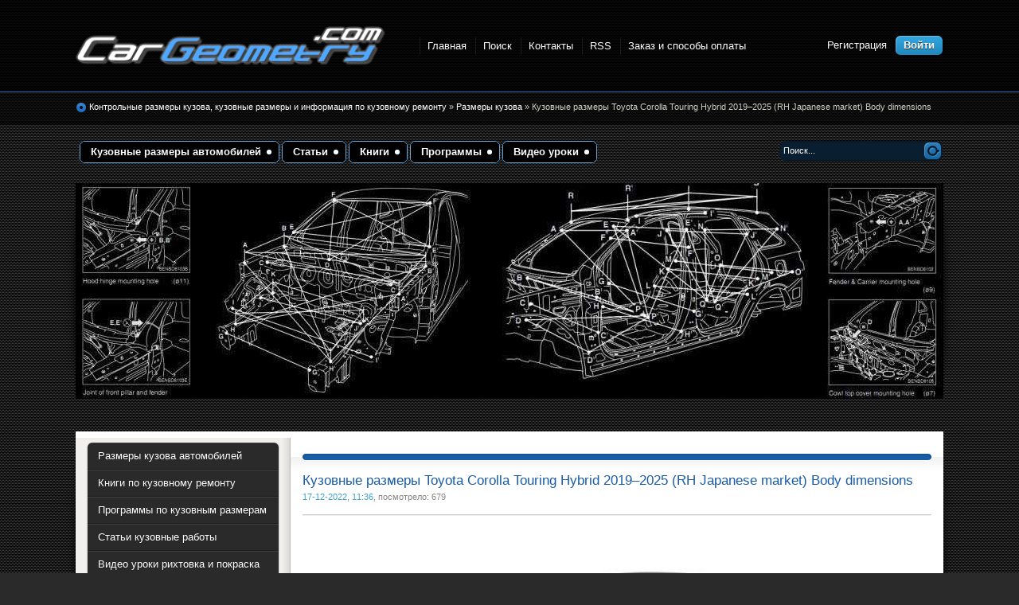

--- FILE ---
content_type: text/html; charset=WINDOWS-1251
request_url: http://cargeometry.com/body-dimensions/2270-toyota-corolla-touring-hybrid-20192025-rh-japanese-market-body-dimensions.html
body_size: 13095
content:
<!DOCTYPE html PUBLIC "-//W3C//DTD XHTML 1.0 Transitional//EN" "http://www.w3.org/TR/xhtml1/DTD/xhtml1-transitional.dtd">
<html xmlns="http://www.w3.org/1999/xhtml" xml:lang="ru" lang="ru">
<head>
<meta name="viewport" content="width=device-width, initial-scale=1.0, maximum-scale=1.0, user-scalable=0">
<meta http-equiv="Content-Type" content="text/html; charset=windows-1251" />
<title>Кузовные размеры Toyota Corolla Touring Hybrid 2019–2025 (RH Japanese market) Body dimensions</title>
<meta name="description" content="Кузовные размеры для восстановления геометрии кузова автомобилей Toyota Corolla Touring Hybrid 2019–2025. С помощью этих данных осуществляется проверка геометрии кузова Wagon (NRE210W, ZRE21" />
<meta name="keywords" content="геометрии, кузова, Corolla, Touring, Hybrid, Toyota, 2019–2025, размеры, данных, Королла, Тойота, гибрид, Вагон, Кузовные, правый, Японии, поврежденных, точки, стендовые, dimensions" />
<meta name="generator" content="Cargeometry.com" />
<link rel="search" type="application/opensearchdescription+xml" href="http://cargeometry.com/engine/opensearch.php" title="Кузовные размеры. Контрольные точки размеры кузова. геометрия кузова автомобилей" />
<link rel="alternate" type="application/rss+xml" title="Кузовные размеры. Контрольные точки размеры кузова. геометрия кузова автомобилей" href="http://cargeometry.com/rss.xml" />
<script type="text/javascript" src="/engine/classes/min/index.php?charset=windows-1251&amp;g=general&amp;8"></script>
<script type="text/javascript" src="/engine/classes/min/index.php?charset=windows-1251&amp;f=engine/classes/highslide/highslide.js&amp;8"></script>
<link rel="shortcut icon" href="/templates/Cartest/images/favicon.ico" />
<link rel="stylesheet" href="/engine/classes/min/index.php?charset=windows-1251&amp;f=/templates/Cartest/style/styles.css,/templates/Cartest/style/engine.css&amp;7" />

<link rel="stylesheet" href="/engine/classes/min/index.php?charset=windows-1251&amp;f=/templates/Cartest/style/components/typo.css,/templates/Cartest/style/components/custom.css,/templates/Cartest/style/components/header.css,/templates/Cartest/style/components/sidebar.css,/templates/Cartest/style/components/form.css,/templates/Cartest/style/components/modal.css,/templates/Cartest/style/components/slider.css,/templates/Cartest/style/components/footer.css&amp;7" />

<!-- <link rel="stylesheet" href="/templates/Cartest/style/typo.css" />
<link rel="stylesheet" href="/templates/Cartest/style/custom.css" />
<link rel="stylesheet" href="/templates/Cartest/style/header.css" />
<link rel="stylesheet" href="/templates/Cartest/style/sidebar.css" />
<link rel="stylesheet" href="/templates/Cartest/style/form.css" />
<link rel="stylesheet" href="/templates/Cartest/style/modal.css" />
<link rel="stylesheet" href="/templates/Cartest/style/slider.css" />
<link rel="stylesheet" href="/templates/Cartest/style/footer.css" /> -->

<!-- <link rel="stylesheet" href="/templates/Cartest/style/app.css" /> -->

<script type="text/javascript" src="/engine/classes/min/index.php?charset=windows-1251&amp;f=/templates/Cartest/js/libs.js,/templates/Cartest/js/app.js,/engine/buysystem/js/dle_buysystem.js&amp;7"></script>
 <link media="screen" href="/engine/buysystem/js/dle_buysystem.css" type="text/css" rel="stylesheet" />
</head>
<body>
<div id="loading-layer" style="display:none">Загрузка. Пожалуйста, подождите...</div>
<script type="text/javascript">
<!--
var dle_root       = '/';
var dle_admin      = '';
var dle_login_hash = '';
var dle_group      = 5;
var dle_skin       = 'Cartest';
var dle_wysiwyg    = '0';
var quick_wysiwyg  = '0';
var dle_act_lang   = ["Да", "Нет", "Ввод", "Отмена", "Сохранить"];
var menu_short     = 'Быстрое редактирование';
var menu_full      = 'Полное редактирование';
var menu_profile   = 'Просмотр профиля';
var menu_send      = 'Отправить сообщение';
var menu_uedit     = 'Админцентр';
var dle_info       = 'Информация';
var dle_confirm    = 'Подтверждение';
var dle_prompt     = 'Ввод информации';
var dle_req_field  = 'Заполните все необходимые поля';
var dle_del_agree  = 'Вы действительно хотите удалить? Данное действие невозможно будет отменить';
var dle_complaint  = 'Укажите текст вашей жалобы для администрации:';
var dle_big_text   = 'Выделен слишком большой участок текста.';
var dle_orfo_title = 'Укажите комментарий для администрации к найденной грамматической ошибке';
var dle_p_send     = 'Отправить';
var dle_p_send_ok  = 'Уведомление успешно отправлено';
var dle_save_ok    = 'Изменения успешно сохранены. Обновить страницу?';
var dle_del_news   = 'Удалить статью';
var allow_dle_delete_news   = false;
//-->
</script><script type="text/javascript">  
<!--  
	hs.graphicsDir = '/engine/classes/highslide/graphics/';
	hs.outlineType = 'rounded-white';
	hs.numberOfImagesToPreload = 0;
	hs.showCredits = false;
	
	hs.lang = {
		loadingText :     'Загрузка...',
		playTitle :       'Просмотр слайдшоу (пробел)',
		pauseTitle:       'Пауза',
		previousTitle :   'Предыдущее изображение',
		nextTitle :       'Следующее изображение',
		moveTitle :       'Переместить',
		closeTitle :      'Закрыть (Esc)',
		fullExpandTitle : 'Развернуть до полного размера',
		restoreTitle :    'Кликните для закрытия картинки, нажмите и удерживайте для перемещения',
		focusTitle :      'Сфокусировать',
		loadingTitle :    'Нажмите для отмены'
	};
	
	hs.align = 'center';
	hs.transitions = ['expand', 'crossfade'];
	hs.addSlideshow({
		interval: 4000,
		repeat: false,
		useControls: true,
		fixedControls: 'fit',
		overlayOptions: {
			opacity: .75,
			position: 'bottom center',
			hideOnMouseOut: true
		}
	});
//-->
</script>
<div class="wwide pagebg">
	<div id="headbar">
		<div id="header">
			<div class="wrapper">
				<div class="container">
					<div class="inner-holder">
						<strong><a class="thide" href="/index.php" title="Размеры кузова автомобилей. Контрольные точки и кузовные размеры. Геометрия кузова">Размеры кузова автомобилей. Контрольные точки и кузовные размеры. Геометрия кузова</a></strong>
						
						<div class="headlinks">
							<ul class="reset">
								<li><a href="/index.php">Главная</a></li>
								<li><a href="/index.php?do=search">Поиск</a></li>
								<li><a href="/contact.html">Контакты</a></li>
								<li><a href="/rss.xml">RSS</a></li>
								<li><a href="/zakaz_oplata.html">Заказ и способы оплаты</a></li>
							</ul>
						</div>

						<div class="loginbox">

<ul class="reset loginbox">
	<li class="lvsep"><a href="http://cargeometry.com/index.php?do=register">Регистрация</a></li>
	<li class="loginbtn"><a id="loginlink" href="#"><b>Войти</b></a></li>
</ul>
<div style="display: none;" id="logindialog" title="Авторизация">
	<form method="post" action="">
		<div class="logform">
			<ul class="reset">
				<li class="lfield"><label for="login_name">Логин:</label><br /><input type="text" name="login_name" id="login_name" /></li>
				<li class="lfield lfpas"><label for="login_password">Пароль (<a href="http://cargeometry.com/index.php?do=lostpassword">Забыли?</a>):</label><br /><input type="password" name="login_password" id="login_password" /></li>
				<li class="lfield lfchek"><input type="checkbox" name="login_not_save" id="login_not_save" value="1"/><label for="login_not_save">&nbsp;Чужой компьютер</label></li>
				<li class="lbtn"><button class="fbutton" onclick="submit();" type="submit" title="Войти"><span>Войти</span></button></li>
			</ul>
			<input name="login" type="hidden" id="login" value="submit" />
		</div>
	</form>
</div>
</div>
					</div>
				</div>
			</div>
		</div>
		<div id="speedbar">
			<div class="wrapper">
				<div class="container">

					<div class="headlinks">
						<ul class="reset">
							<li><a href="/index.php">Главная</a></li>
							<li><a href="/index.php?do=search">Поиск</a></li>
							<li><a href="/contact.html">Контакты</a></li>
							<li><a href="/zakaz_oplata.html">Заказ и оплата</a></li>
						</ul>
					</div>

					<div class="speedbar"><p><span id="dle-speedbar" xmlns:v="http://rdf.data-vocabulary.org/#"><span typeof="v:Breadcrumb"><a href="http://cargeometry.com/" rel="v:url" property="v:title">Контрольные размеры кузова, кузовные размеры и информация по кузовному ремонту</a></span> &raquo; <span typeof="v:Breadcrumb"><a href="http://cargeometry.com/body-dimensions/" rel="v:url" property="v:title">Размеры кузова </a></span> &raquo; Кузовные размеры Toyota Corolla Touring Hybrid 2019–2025 (RH Japanese market) Body dimensions</span></p></div>
				</div>
			</div>
		</div>
	</div>
	<div class="wrapper">
		<div id="toolbar" class="container">
			<ul id="topmenu" class="lcol reset">
	<li class="sublnk"><a title="Контрольные точки кузова, Скачать Кузовные размеры автомобилей" href="/body-dimensions/"><b>Кузовные размеры автомобилей</b></a>
			<ul class="submenu">
			<li><a title="Кузовные размеры Акура" href="/body-dimensions/acura/"><b>Acura</b></a></li>
			<li><a title="Размеры кузова Альфа Ромео" href="/body-dimensions/alfa-romeo/"><b>Альфа Ромео</b></a></li>
			<li><a title="Геометрические Размеры кузова Ауди" href="/body-dimensions/audi/"><b>Ауди</b></a></li>
			<li><a title="Размеры кузова Бентли" href="/body-dimensions/bentley/"><b>Bentley</b></a></li>
			<li><a title="Контрольные Размеры кузова БМВ" href="/body-dimensions/bmw/"><b>БМВ</b></a></li>
			<li><a title="Геометрические Размеры кузова Buick" href="/body-dimensions/buick/"><b>Buick</b></a></li>
			<li><a title="Кузовные размеры BYD" href="/body-dimensions/byd/"><b>BYD</b></a></li>
			<li><a title="Кузовные размеры Кадилак" href="/body-dimensions/cadilla/"><b>Cadillac</b></a></li>
			<li><a title="Размеры кузова Ситроен" href="/body-dimensions/citroen/"><b>Ситроен</b></a></li>
			<li><a title="Размеры кузова Чанган" href="/body-dimensions/changan/"><b>Changan</b></a></li>
			<li><a title="Контрольные Размеры кузова Chery" href="/body-dimensions/chery/"><b>Chery</b></a></li>
			<li><a title="Размеры кузова автомобилей Chevrolet скачать" href="/body-dimensions/chevrolet/"><b>Chevrolet</b></a></li>
			<li><a title="Контрольные Размеры кузова Chrysler" href="/body-dimensions/chrysler/"><b>Chrysler</b></a></li>
			<li><a title="Кузовные размеры Dacia" href="/body-dimensions/dacia/"><b>Dacia</b></a></li>
			<li><a title="Размеры кузова Daewoo" href="/body-dimensions/daewoo/"><b>Daewoo</b></a></li>
			<li><a title="Геометрические Размеры кузова Daihatsu" href="/body-dimensions/daihatsu/"><b>Daihatsu</b></a></li>
			<li><a title="Размеры кузова Додж" href="/body-dimensions/dodge/"><b>Додж</b></a></li>
			<li><a title="Размеры кузова Exeed" href="/body-dimensions/exeed/"><b>Exeed</b></a></li>
			<li><a title="Кузовные размеры Ferrari" href="/body-dimensions/ferrari/"><b>Ferrari</b></a></li>
			<li><a title="Размеры кузова Фиат" href="/body-dimensions/fiat/"><b>Fiat</b></a></li>
			<li><a title="Геометрические Размеры кузова Форд" href="/body-dimensions/ford/"><b>Форд</b></a></li>
			<li><a title="Контрольные Размеры кузова Geely" href="/body-dimensions/geely/"><b>Geely</b></a></li>
			<li><a title="Размеры кузова Genesis" href="/body-dimensions/genesis/"><b>Genesis</b></a></li>
			<li><a title="Размеры кузова GMC" href="/body-dimensions/gmc/"><b>GMC</b></a></li>
			<li><a title="Геометрические Размеры кузова Great Wall" href="/body-dimensions/great-wall/"><b>Great Wall</b></a></li>
			<li><a title="Размеры кузова автомобилей Хавал " href="/body-dimensions/haval/"><b>Haval</b></a></li>
			<li><a title="Размеры кузова Хонда" href="/body-dimensions/honda/"><b>Хонда</b></a></li>
			<li><a title="Кузовные размеры Хаммер" href="/body-dimensions/hummer/"><b>Хаммер</b></a></li>
			<li><a title="Геометрические Размеры кузова Хендай" href="/body-dimensions/hyundai/"><b>Хендай</b></a></li>
			<li><a title="Контрольные Размеры кузова Инфинити " href="/body-dimensions/infiniti/"><b>Инфинити</b></a></li>
			<li><a title="Размеры кузова Isuzu" href="/body-dimensions/isuzu/"><b>Isuzu</b></a></li>
			<li><a title="Кузовные размеры JAC" href="/body-dimensions/jac/"><b>JAC</b></a></li>
			<li><a title="Кузовные размеры Jaguar" href="/body-dimensions/jaguar/"><b>Ягуар</b></a></li>
			<li><a title="Размеры кузова Jeep" href="/body-dimensions/jeep/"><b>Jeep</b></a></li>
			<li><a title="Геометрические Размеры кузова Kia" href="/body-dimensions/kia/"><b>Киа</b></a></li>

			<li><a title="Размеры кузова Lamborghini" href="/body-dimensions/lamborghini/"><b>Lamborghini</b></a></li>
			<li><a title="Кузовные размеры Lancia" href="/body-dimensions/lancia/"><b>Lancia</b></a></li>
			<li><a title="Контрольные Размеры кузова Land Rover " href="/body-dimensions/land-rover/"><b>Land Rover</b></a></li>			
			<li><a title="Кузовные размеры Лексус" href="/body-dimensions/lexus/"><b>Лексус</b></a></li>
			<li><a title="Кузовные размеры Ли Сян" href="/body-dimensions/lixiang/"><b>Li Xiang</b></a></li>
			<li><a title="Кузовные размеры Линкольн" href="/body-dimensions/lincoln/"><b>Lincoln</b></a></li>
			<li><a title="Размеры кузова Мазда" href="/body-dimensions/mazda/"><b>Мазда</b></a></li>
			<li><a title="Геометрические Размеры кузова Мерседес" href="/body-dimensions/mercedes/"><b>Мерседес</b></a></li>
			<li><a title="Геометрические Размеры кузова MG" href="/body-dimensions/mg/"><b>MG</b></a></li>
			<li><a title="Размеры кузова Мини" href="/body-dimensions/mini/"><b>Mini</b></a></li>
			<li><a title="Размеры кузова Мицубиси" href="/body-dimensions/mitsubishi/"><b>Мицубиси</b></a></li>
			<li><a title="Контрольные Размеры кузова Ниссан" href="/body-dimensions/nissan/"><b>Ниссан</b></a></li>
			<li><a title="Размеры кузова Опель" href="/body-dimensions/opel/"><b>Опель</b></a></li>
			<li><a title="Геометрические Размеры кузова Пежо" href="/body-dimensions/peugeot/"><b>Пежо</b></a></li>
			<li><a title="Размеры кузова Полестар" href="/body-dimensions/polestar/"><b>Polestar</b></a></li>
			<li><a title="Размеры кузова Порше" href="/body-dimensions/porsche/"><b>Порше</b></a></li>
			<li><a title="Кузовные размеры Рено" href="/body-dimensions/renault/"><b>Рено</b></a></li>
			<li><a title="Кузовные размеры Ривиан" href="/body-dimensions/rivian/"><b>Rivian</b></a></li>
			<li><a title="Размеры кузова Ровер" href="/body-dimensions/rover/"><b>Ровер</b></a></li>
			<li><a title="Размеры кузова Сааб" href="/body-dimensions/saab/"><b>Сааб</b></a></li>
			<li><a title="Кузовные размеры Сеат" href="/body-dimensions/seat/"><b>Сеат</b></a></li>
			<li><a title="Контрольные Размеры кузова Scion" href="/body-dimensions/scion/"><b>Scion</b></a></li>
			<li><a title="Геометрические Размеры кузова Смарт" href="/body-dimensions/smart/"><b>Smart</b></a></li>
			<li><a title="Контрольные Размеры кузова SsangYong" href="/body-dimensions/ssangyong/"><b>SsangYong</b></a></li>
			<li><a title="Геометрические Размеры кузова Шкода" href="/body-dimensions/skoda/"><b>Шкода</b></a></li>
			<li><a title="Контрольные Размеры кузова Субару" href="/body-dimensions/subaru/"><b>Субару</b></a></li>
			<li><a title="Кузовные размеры Сузуки" href="/body-dimensions/suzuki/"><b>Сузуки</b></a></li>
			<li><a title="Размеры кузова Тесла" href="/body-dimensions/tesla/"><b>Tesla</b></a></li>
			<li><a title="Размеры кузова Тойота" href="/body-dimensions/toyota/"><b>Тойота</b></a></li>
			<li><a title="Размеры кузова VinFast" href="/body-dimensions/vinfast/"><b>VinFast</b></a></li>
			<li><a title="Геометрические Размеры кузова Фольксваген" href="/body-dimensions/volkswagen/"><b>Фольксваген</b></a></li>
			<li><a title="Кузовные размеры Вольво" href="/body-dimensions/volvo/"><b>Вольво</b></a></li>
			<li><a title="Контрольные Размеры кузова ВАЗ скачать" href="/body-dimensions/vaz/"><b>ВАЗ</b></a></li>
			<li><a title="Размеры кузова ЗАЗ бесплатно" href="/body-dimensions/zaz/"><b>ЗАЗ</b></a></li>
			<li><a title="Геометрические Размеры кузова УАЗ скачать" href="/body-dimensions/uaz/"><b>УАЗ</b></a></li>
			<li><a title="Размеры кузова АЗЛК бесплатно" href="/body-dimensions/azlk/"><b>АЗЛК</b></a></li>	
		</ul>
	</li>
	<li class="sublnk"><a title="Статьи кузовные работы" href="/article/"><b>Статьи</b></a></li>
	<li class="sublnk"><a title="Книги кузовной ремонт Скачать бесплатно" href="/book/"><b>Книги</b></a>	</li>
	<li class="sublnk"><a title="Программы размеры кузова" href="/program/"><b>Программы</b></a></li>
	<li class="sublnk"><a title="Кузовной ремонт видео уроки скачать бесплатно" href="/video/"><b>Видео уроки</b></a></li>
</ul>
			<form method="post" action=''>
				<input type="hidden" name="do" value="search" />
				<input type="hidden" name="subaction" value="search" />
				<ul class="searchbar reset">
					<li class="lfield"><input id="story" name="story" value="Поиск..." onblur="if(this.value=='') this.value='Поиск...';" onfocus="if(this.value=='Поиск...') this.value='';" type="text" /></li>
					<li class="lbtn"><input title="Найти" alt="Найти" type="image" src="/templates/Cartest/images/spacer.gif" /></li>
				</ul>
			</form>
		</div>

		<script type="text/javascript" src="/templates/Cartest/js/slides.js"></script>
<script type="text/javascript">
	$(function(){
		$('#slides').slides({
			effect: 'fade',
			play: 5000,
			pause: 2500,
			generatePagination: true,
			preload: true,
			hoverPause: true
		});
	});
</script>
<div class="slider">
	<div class="container">
		<div id="slides">
			<div class="slides_container">
				
				<div><a href="#"><img src="/templates/Cartest/img/slide1.jpg" alt="" /></a></div>
		
			</div>
		</div>
	</div>
	<div class="dleft">&nbsp;</div>
	<div class="dright">&nbsp;</div>
</div>
		<div class="shadlr"><div class="shadlr">
			<div class="container">
				<div id="vseptop" class="wsh"><div class="wsh">&nbsp;</div></div>
				<div class="vsep"><div class="vsep">

					<div class="mobile-top-sidebar dropdown">
						<div class="sidebar-title d-flex justify-content-between align-items-center text-left">
							<button class="menu-btn js-toggle-nav">
                                <span class="icon-bar"></span>
                                <span class="icon-bar"></span>
                                <span class="icon-bar"></span>
                            </button>
							Скачать кузовные размеры
						</div>
						
						<div class="inner-holder dropdown-content">
							<ul class="list reset">
							    <li><a title="Геометрия кузова Acura" href="/body-dimensions/acura/">Acura</a></li>
							    <li><a title="Размеры кузова Alfa Romeo" href="/body-dimensions/alfa-romeo/">Alfa Romeo</a></li>
							  
							    <li><a title="Геометрические Размеры кузова Ауди " href="/body-dimensions/audi/">Audi</a></li>
							    <li><a title="Размеры кузова автомобилей Bentley" href="/body-dimensions/bentley/">Bentley</a></li>

							    <li><a title="Контрольные Размеры кузова БМВ" href="/body-dimensions/bmw/">BMW</a></li>							  
							    <li><a title="Геометрические Размеры кузова Buick" href="/body-dimensions/buick/">Buick</a></li>

							    <li><a title="Размеры кузова автомобилей BYD" href="/body-dimensions/byd/">BYD</a></li>							  
							    <li><a title="Размеры кузова автомобилей Cadillac" href="/body-dimensions/cadillac/">Cadillac</a></li>

							    <li><a title="Размеры кузова автомобилей Changan" href="/body-dimensions/changan/">Changan</a></li>							
							    <li><a title="Контрольные Размеры кузова Chery" href="/body-dimensions/chery/">Chery</a></li>

							    <li><a title="Размеры кузова автомобилей Chevrolet" href="/body-dimensions/chevrolet/">Chevrolet</a></li>						
							    <li><a title="Контрольные Размеры кузова автомобилей Chrysler" href="/body-dimensions/chrysler/">Chrysler</a></li>

							    <li><a title="Размеры кузова автомобилей Citroen" href="/body-dimensions/citroen/">Citroen</a></li>							
							    <li><a title="Геометрия кузова Dacia" href="/body-dimensions/dacia/">Dacia</a></li>

							    <li><a title="Размеры кузова Daewoo" href="/body-dimensions/daewoo/">Daewoo</a></li>							  
							    <li><a title="Геометрические Размеры кузова Daihatsu" href="/body-dimensions/daihatsu/">Daihatsu</a></li>

							    <li><a title="Размеры кузова Dodge" href="/body-dimensions/dodge/">Dodge</a></li>
							    <li><a title="Размеры кузова Exeed" href="/body-dimensions/exeed/">Exeed</a></li>

							    <li><a title="Контрольные Размеры кузова Ferrari" href="/body-dimensions/ferrari/">Ferrari</a></li>							  
							    <li><a title="Геометрические Размеры кузова Fiat" href="/body-dimensions/fiat/">Fiat</a></li>

							    <li><a title="Геометрические Размеры кузова Ford" href="/body-dimensions/ford/">Ford</a></li>							
							    <li><a title="Контрольные Размеры кузова Geely" href="/body-dimensions/geely/">Geely</a></li>

							    <li><a title="Контрольные Размеры кузова Genesis" href="/body-dimensions/genesis/">Genesis</a></li>						
							    <li><a title="Контрольные Размеры кузова GMC" href="/body-dimensions/gmc/">GMC</a></li>

							    <li><a title="ГеометрическиеРазмеры кузова Great Wall скачать" href="/body-dimensions/great-wall/">Great Wall</a></li>
							    <li><a title="ГеометрическиеРазмеры кузова Haval скачать" href="/body-dimensions/haval/">Haval</a></li>

							    <li><a title="Размеры кузова автомобилей Хонда " href="/body-dimensions/honda/">Honda</a></li>
							    <li><a title="Размеры кузова автомобилей Hummer " href="/body-dimensions/hummer/">Hummer</a></li>

							    <li><a title="Геометрические Размеры кузова Hyundai" href="/body-dimensions/hyundai/">Hyundai</a></li>
							    <li><a title="Контрольные Размеры кузова Infiniti " href="/body-dimensions/infiniti/">Infiniti</a></li>

							    <li><a title="Размеры кузова Isuzu" href="/body-dimensions/isuzu/">Isuzu</a></li>	
							    <li><a title="Размеры кузова JAC" href="/body-dimensions/jac/">JAC</a></li>

							    <li><a title="Размеры кузова Jaguar" href="/body-dimensions/jaguar/">Jaguar</a></li>
							    <li><a title="Размеры кузова Jeep" href="/body-dimensions/jeep/">Jeep</a></li>

							    <li><a title="Геометрические Размеры кузова КИА" href="/body-dimensions/kia/">Kia</a></li>
							    <li><a title="Кузовные размеры Lamborghini" href="/body-dimensions/lamborghini/">Lamborghini</a></li>

							    <li><a title="Размеры кузова Lancia" href="/body-dimensions/lancia/">Lancia</a></li>
							    <li><a title="Контрольные Размеры кузова  Land Rover " href="/body-dimensions/land-rover/">Land Rover</a></li>

							    <li><a title="Кузовные размеры Lexus" href="/body-dimensions/lexus/">Lexus</a></li>
							    <li><a title="Размеры кузова Ли Сян" href="/body-dimensions/lixiang/">Li Xiang</a></li>

							    <li><a title="Размеры кузова линкольн" href="/body-dimensions/lincoln/">Lincoln</a></li>
							    <li><a title="Контрольные Размеры кузова  Maserati " href="/body-dimensions/maserati/">Maserati</a></li>

							    <li><a title="Геометрия кузова Мазда" href="/body-dimensions/mazda/">Mazda</a></li>
							    <li><a title="Геометрические Размеры кузова мерседес" href="/body-dimensions/mercedes/">Mercedes</a></li>

							    <li><a title="Размеры кузова MG" href="/body-dimensions/mg/">MG</a></li>
							    <li><a title="Размеры кузова мини" href="/body-dimensions/mini/">Mini</a></li>

							    <li><a title="Геометрия кузова митсубиси" href="/body-dimensions/mitsubishi/">Mitsubishi</a></li>
							    <li><a title="Контрольные Размеры кузова Ниссан" href="/body-dimensions/nissan/">Nissan</a></li>

							    <li><a title="Размеры кузова Опель" href="/body-dimensions/opel/">Opel</a></li>
							    <li><a title="Геометрические Размеры кузова Peugeot" href="/body-dimensions/peugeot/">Peugeot</a></li>

							    <li><a title="Кузовные размеры Polestar" href="/body-dimensions/polestar/">Polestar</a></li>
							    <li><a title="Размеры кузова Porsche" href="/body-dimensions/porsche/">Porsche</a></li>

							    <li><a title="Геометрия кузова Рено" href="/body-dimensions/renault/">Renault</a></li>
							    <li><a title="Размеры кузова Rivian" href="/body-dimensions/rivian/">Rivian</a></li>

							    <li><a title="Размеры кузова Ровер" href="/body-dimensions/rover/">Rover</a></li>
							    <li><a title="Геометрия кузова Сааб" href="/body-dimensions/saab/">Saab</a></li>

							    <li><a title="Контрольные Размеры кузова Scion" href="/body-dimensions/scion/">Scion</a></li>
							    <li><a title="Размеры кузова Seat" href="/body-dimensions/seat/">Seat</a></li>

							    <li><a title="Размеры кузова Seat" href="/body-dimensions/smart/">Smart</a></li>
							    <li><a title="Геометрические Размеры кузова Skoda" href="/body-dimensions/skoda/">Skoda</a></li>

							    <li><a title="Размеры кузова SsangYong" href="/body-dimensions/ssangyong/">SsangYong</a></li>
							    <li><a title="Контрольные Размеры кузова Субару" href="/body-dimensions/subaru/">Subaru</a></li>

							    <li><a title="Геометрия Suzuki" href="/body-dimensions/suzuki/">Suzuki</a></li>
							    <li><a title="Кузовные размеры Tesla" href="/body-dimensions/tesla/">Tesla</a></li>

							    <li><a title="Размеры кузова автомобилей Тойота" href="/body-dimensions/toyota/">Toyota</a></li>
							    <li><a title="Размеры кузова автомобилей VinFast" href="/body-dimensions/vinfast/">VinFast</a></li>							   

							    <li><a title="Геометрические Размеры кузова Volkswagen" href="/body-dimensions/volkswagen/">Volkswagen</a></li>
							    <li><a title="Размеры кузова автомобилей Volvo" href="/body-dimensions/volvo/">Volvo</a></li>

							    <li><a title="Контрольные Размеры кузова ВАЗ скачать" href="/body-dimensions/vaz/">ВАЗ</a></li>
							    <li><a title="Контрольные Размеры кузова ГАЗ скачать" href="/body-dimensions/gaz/">ГАЗ</a></li>

							    <li><a title="Размеры кузова ЗАЗ бесплатно" href="/body-dimensions/zaz/">ЗАЗ</a></li>
							    <li><a title="Геометрические Размеры кузова автомобилей УАЗ" href="/body-dimensions/uaz/">УАЗ</a></li>

							    <li><a title="Размеры кузова АЗЛК бесплатно" href="/body-dimensions/azlk/">АЗЛК</a></li>
							    <li></li>									
							</ul>
						</div>

						<div class="devider"></div>						
					</div>

					<div id="midside" class="rcol">
						<div class="hban"><div class="hban">
							<div class="dpad"></div>
						</div></div>
			<div class="dpad">

			</div>

						
						
						<div id='dle-content'><div class="base fullstory">
	<div class="dpad">
		<h1 class="btl">Кузовные размеры Toyota Corolla Touring Hybrid 2019–2025 (RH Japanese market) Body dimensions</h1>
		<p class="binfo small"><a href="http://cargeometry.com/2022/12/17/" >17-12-2022, 11:36</a>, посмотрело: 679</p>
		<div class="maincont">
			<div id="news-id-2270" style="display:inline;"><div style="text-align:center;"><!--dle_image_begin:http://cargeometry.com/uploads/posts/2022-12/1671268880_toyota-corolla-touring-hybrid-20192025_razmeri_kuzova_.jpg||Кузовные размеры Тойота Королла Туринг, геометрия кузова Toyota Corolla Touring Hybrid 2019–2025, контрольным размеры кузова Тойота Королла Вагон--><img src="/uploads/posts/2022-12/1671268880_toyota-corolla-touring-hybrid-20192025_razmeri_kuzova_.jpg" alt="Кузовные размеры Тойота Королла Туринг, геометрия кузова Toyota Corolla Touring Hybrid 2019–2025, контрольным размеры кузова Тойота Королла Вагон" title="Кузовные размеры Тойота Королла Туринг, геометрия кузова Toyota Corolla Touring Hybrid 2019–2025, контрольным размеры кузова Тойота Королла Вагон"  /><!--dle_image_end--></div><br /><br />Кузовные размеры для восстановления геометрии кузова автомобилей Toyota Corolla Touring Hybrid 2019–2025. С помощью этих данных осуществляется проверка геометрии кузова Wagon (NRE210W, ZRE212W, ZWE211W, ZWE214W), с последующей рихтовкой поврежденных частей Тойота Королла Вагон гибрид правый руль для рынка Японии.<br /><br />Выборка из заводской документации по Toyota Corolla Touring Hybrid 2019–2025 Body dimensions (на японском языке), стендовые размеры кузова и контрольные точки геометрии гибридной версии Тойота Королла Туринг с правым расположением руля.<br /><br /><br /><div style="text-align:center;"><b>Примеры данных из архива </b></div><br /><br /><div style="text-align:center;"><!--TBegin:http://cargeometry.com/uploads/posts/2022-12/1671269679_toyota-corolla-touring-hybrid-20192025_razmeri_kuzova_01.jpg|--><a href="http://cargeometry.com/uploads/posts/2022-12/1671269679_toyota-corolla-touring-hybrid-20192025_razmeri_kuzova_01.jpg" onclick="return hs.expand(this)" ><img src="/uploads/posts/2022-12/thumbs/1671269679_toyota-corolla-touring-hybrid-20192025_razmeri_kuzova_01.jpg" alt='Кузовные размеры Toyota Corolla Touring Hybrid 2019–2025 (RH Japanese market) Body dimensions' title='Кузовные размеры Toyota Corolla Touring Hybrid 2019–2025 (RH Japanese market) Body dimensions'  /></a><!--TEnd--><br /><!--TBegin:http://cargeometry.com/uploads/posts/2022-12/1671269676_toyota-corolla-touring-hybrid-20192025_razmeri_kuzova_02.jpg|--><a href="http://cargeometry.com/uploads/posts/2022-12/1671269676_toyota-corolla-touring-hybrid-20192025_razmeri_kuzova_02.jpg" onclick="return hs.expand(this)" ><img src="/uploads/posts/2022-12/thumbs/1671269676_toyota-corolla-touring-hybrid-20192025_razmeri_kuzova_02.jpg" alt='Кузовные размеры Toyota Corolla Touring Hybrid 2019–2025 (RH Japanese market) Body dimensions' title='Кузовные размеры Toyota Corolla Touring Hybrid 2019–2025 (RH Japanese market) Body dimensions'  /></a><!--TEnd--><br /><!--TBegin:http://cargeometry.com/uploads/posts/2022-12/1671269664_toyota-corolla-touring-hybrid-20192025_razmeri_kuzova_03.jpg|--><a href="http://cargeometry.com/uploads/posts/2022-12/1671269664_toyota-corolla-touring-hybrid-20192025_razmeri_kuzova_03.jpg" onclick="return hs.expand(this)" ><img src="/uploads/posts/2022-12/thumbs/1671269664_toyota-corolla-touring-hybrid-20192025_razmeri_kuzova_03.jpg" alt='Кузовные размеры Toyota Corolla Touring Hybrid 2019–2025 (RH Japanese market) Body dimensions' title='Кузовные размеры Toyota Corolla Touring Hybrid 2019–2025 (RH Japanese market) Body dimensions'  /></a><!--TEnd--><br /><!--TBegin:http://cargeometry.com/uploads/posts/2022-12/1671269615_toyota-corolla-touring-hybrid-20192025_razmeri_kuzova_04.jpg|--><a href="http://cargeometry.com/uploads/posts/2022-12/1671269615_toyota-corolla-touring-hybrid-20192025_razmeri_kuzova_04.jpg" onclick="return hs.expand(this)" ><img src="/uploads/posts/2022-12/thumbs/1671269615_toyota-corolla-touring-hybrid-20192025_razmeri_kuzova_04.jpg" alt='Кузовные размеры Toyota Corolla Touring Hybrid 2019–2025 (RH Japanese market) Body dimensions' title='Кузовные размеры Toyota Corolla Touring Hybrid 2019–2025 (RH Japanese market) Body dimensions'  /></a><!--TEnd--><br /><!--TBegin:http://cargeometry.com/uploads/posts/2022-12/1671269671_toyota-corolla-touring-hybrid-20192025_razmeri_kuzova_05.jpg|--><a href="http://cargeometry.com/uploads/posts/2022-12/1671269671_toyota-corolla-touring-hybrid-20192025_razmeri_kuzova_05.jpg" onclick="return hs.expand(this)" ><img src="/uploads/posts/2022-12/thumbs/1671269671_toyota-corolla-touring-hybrid-20192025_razmeri_kuzova_05.jpg" alt='Кузовные размеры Toyota Corolla Touring Hybrid 2019–2025 (RH Japanese market) Body dimensions' title='Кузовные размеры Toyota Corolla Touring Hybrid 2019–2025 (RH Japanese market) Body dimensions'  /></a><!--TEnd--><br /><!--TBegin:http://cargeometry.com/uploads/posts/2022-12/1671269656_toyota-corolla-touring-hybrid-20192025_razmeri_kuzova_06.jpg|--><a href="http://cargeometry.com/uploads/posts/2022-12/1671269656_toyota-corolla-touring-hybrid-20192025_razmeri_kuzova_06.jpg" onclick="return hs.expand(this)" ><img src="/uploads/posts/2022-12/thumbs/1671269656_toyota-corolla-touring-hybrid-20192025_razmeri_kuzova_06.jpg" alt='Кузовные размеры Toyota Corolla Touring Hybrid 2019–2025 (RH Japanese market) Body dimensions' title='Кузовные размеры Toyota Corolla Touring Hybrid 2019–2025 (RH Japanese market) Body dimensions'  /></a><!--TEnd--><br /><!--TBegin:http://cargeometry.com/uploads/posts/2022-12/1671269668_toyota-corolla-touring-hybrid-20192025_razmeri_kuzova_07.jpg|--><a href="http://cargeometry.com/uploads/posts/2022-12/1671269668_toyota-corolla-touring-hybrid-20192025_razmeri_kuzova_07.jpg" onclick="return hs.expand(this)" ><img src="/uploads/posts/2022-12/thumbs/1671269668_toyota-corolla-touring-hybrid-20192025_razmeri_kuzova_07.jpg" alt='Кузовные размеры Toyota Corolla Touring Hybrid 2019–2025 (RH Japanese market) Body dimensions' title='Кузовные размеры Toyota Corolla Touring Hybrid 2019–2025 (RH Japanese market) Body dimensions'  /></a><!--TEnd--><br /><!--TBegin:http://cargeometry.com/uploads/posts/2022-12/1671269680_toyota-corolla-touring-hybrid-20192025_razmeri_kuzova_08.jpg|--><a href="http://cargeometry.com/uploads/posts/2022-12/1671269680_toyota-corolla-touring-hybrid-20192025_razmeri_kuzova_08.jpg" onclick="return hs.expand(this)" ><img src="/uploads/posts/2022-12/thumbs/1671269680_toyota-corolla-touring-hybrid-20192025_razmeri_kuzova_08.jpg" alt='Кузовные размеры Toyota Corolla Touring Hybrid 2019–2025 (RH Japanese market) Body dimensions' title='Кузовные размеры Toyota Corolla Touring Hybrid 2019–2025 (RH Japanese market) Body dimensions'  /></a><!--TEnd--><br /><!--TBegin:http://cargeometry.com/uploads/posts/2022-12/1671269621_toyota-corolla-touring-hybrid-20192025_razmeri_kuzova_09.jpg|--><a href="http://cargeometry.com/uploads/posts/2022-12/1671269621_toyota-corolla-touring-hybrid-20192025_razmeri_kuzova_09.jpg" onclick="return hs.expand(this)" ><img src="/uploads/posts/2022-12/thumbs/1671269621_toyota-corolla-touring-hybrid-20192025_razmeri_kuzova_09.jpg" alt='Кузовные размеры Toyota Corolla Touring Hybrid 2019–2025 (RH Japanese market) Body dimensions' title='Кузовные размеры Toyota Corolla Touring Hybrid 2019–2025 (RH Japanese market) Body dimensions'  /></a><!--TEnd--><br /><!--TBegin:http://cargeometry.com/uploads/posts/2022-12/1671269695_toyota-corolla-touring-hybrid-20192025_razmeri_kuzova_10.jpg|--><a href="http://cargeometry.com/uploads/posts/2022-12/1671269695_toyota-corolla-touring-hybrid-20192025_razmeri_kuzova_10.jpg" onclick="return hs.expand(this)" ><img src="/uploads/posts/2022-12/thumbs/1671269695_toyota-corolla-touring-hybrid-20192025_razmeri_kuzova_10.jpg" alt='Кузовные размеры Toyota Corolla Touring Hybrid 2019–2025 (RH Japanese market) Body dimensions' title='Кузовные размеры Toyota Corolla Touring Hybrid 2019–2025 (RH Japanese market) Body dimensions'  /></a><!--TEnd--><br /><!--TBegin:http://cargeometry.com/uploads/posts/2022-12/1671269613_toyota-corolla-touring-hybrid-20192025_razmeri_kuzova_11.jpg|--><a href="http://cargeometry.com/uploads/posts/2022-12/1671269613_toyota-corolla-touring-hybrid-20192025_razmeri_kuzova_11.jpg" onclick="return hs.expand(this)" ><img src="/uploads/posts/2022-12/thumbs/1671269613_toyota-corolla-touring-hybrid-20192025_razmeri_kuzova_11.jpg" alt='Кузовные размеры Toyota Corolla Touring Hybrid 2019–2025 (RH Japanese market) Body dimensions' title='Кузовные размеры Toyota Corolla Touring Hybrid 2019–2025 (RH Japanese market) Body dimensions'  /></a><!--TEnd--><br /><!--TBegin:http://cargeometry.com/uploads/posts/2022-12/1671269648_toyota-corolla-touring-hybrid-20192025_razmeri_kuzova_12.jpg|--><a href="http://cargeometry.com/uploads/posts/2022-12/1671269648_toyota-corolla-touring-hybrid-20192025_razmeri_kuzova_12.jpg" onclick="return hs.expand(this)" ><img src="/uploads/posts/2022-12/thumbs/1671269648_toyota-corolla-touring-hybrid-20192025_razmeri_kuzova_12.jpg" alt='Кузовные размеры Toyota Corolla Touring Hybrid 2019–2025 (RH Japanese market) Body dimensions' title='Кузовные размеры Toyota Corolla Touring Hybrid 2019–2025 (RH Japanese market) Body dimensions'  /></a><!--TEnd--><br /><!--TBegin:http://cargeometry.com/uploads/posts/2022-12/1671269672_toyota-corolla-touring-hybrid-20192025_razmeri_kuzova_13.jpg|--><a href="http://cargeometry.com/uploads/posts/2022-12/1671269672_toyota-corolla-touring-hybrid-20192025_razmeri_kuzova_13.jpg" onclick="return hs.expand(this)" ><img src="/uploads/posts/2022-12/thumbs/1671269672_toyota-corolla-touring-hybrid-20192025_razmeri_kuzova_13.jpg" alt='Кузовные размеры Toyota Corolla Touring Hybrid 2019–2025 (RH Japanese market) Body dimensions' title='Кузовные размеры Toyota Corolla Touring Hybrid 2019–2025 (RH Japanese market) Body dimensions'  /></a><!--TEnd--><br /><!--TBegin:http://cargeometry.com/uploads/posts/2022-12/1671269669_toyota-corolla-touring-hybrid-20192025_razmeri_kuzova_14.jpg|--><a href="http://cargeometry.com/uploads/posts/2022-12/1671269669_toyota-corolla-touring-hybrid-20192025_razmeri_kuzova_14.jpg" onclick="return hs.expand(this)" ><img src="/uploads/posts/2022-12/thumbs/1671269669_toyota-corolla-touring-hybrid-20192025_razmeri_kuzova_14.jpg" alt='Кузовные размеры Toyota Corolla Touring Hybrid 2019–2025 (RH Japanese market) Body dimensions' title='Кузовные размеры Toyota Corolla Touring Hybrid 2019–2025 (RH Japanese market) Body dimensions'  /></a><!--TEnd--><br /><!--TBegin:http://cargeometry.com/uploads/posts/2022-12/1671269675_toyota-corolla-touring-hybrid-20192025_razmeri_kuzova_15.jpg|--><a href="http://cargeometry.com/uploads/posts/2022-12/1671269675_toyota-corolla-touring-hybrid-20192025_razmeri_kuzova_15.jpg" onclick="return hs.expand(this)" ><img src="/uploads/posts/2022-12/thumbs/1671269675_toyota-corolla-touring-hybrid-20192025_razmeri_kuzova_15.jpg" alt='Кузовные размеры Toyota Corolla Touring Hybrid 2019–2025 (RH Japanese market) Body dimensions' title='Кузовные размеры Toyota Corolla Touring Hybrid 2019–2025 (RH Japanese market) Body dimensions'  /></a><!--TEnd--><br /><!--TBegin:http://cargeometry.com/uploads/posts/2022-12/1671269684_toyota-corolla-touring-hybrid-20192025_razmeri_kuzova_16.jpg|--><a href="http://cargeometry.com/uploads/posts/2022-12/1671269684_toyota-corolla-touring-hybrid-20192025_razmeri_kuzova_16.jpg" onclick="return hs.expand(this)" ><img src="/uploads/posts/2022-12/thumbs/1671269684_toyota-corolla-touring-hybrid-20192025_razmeri_kuzova_16.jpg" alt='Кузовные размеры Toyota Corolla Touring Hybrid 2019–2025 (RH Japanese market) Body dimensions' title='Кузовные размеры Toyota Corolla Touring Hybrid 2019–2025 (RH Japanese market) Body dimensions'  /></a><!--TEnd--></div><br /><br /><!--colorstart:#CC0000--><span style="color:#CC0000"><!--/colorstart--><div style="text-align:center;"><b>Скачать стендовые размеры кузова и контрольные точки геометрии<br />Toyota Corolla Touring Hybrid 2019–2025 Body dimensions</b></div><!--colorend--></span><!--/colorend--><br /><div style="text-align:center;"><span class="attachment"><a title="Скачивание файла" href="http://cargeometry.com/engine/buy.php?act=ajax&mod=9&id=MjE3MHx8MTguMTg4LjE3Mi43MXx8fHw5MWUwZDM2OTVjNmFiMDgzNDJmMTdkZDJlNGRjOGYzZQ%253D%253D"class="buyAction"><img src='http://cargeometry.com/dowanloads.gif' /></a> <br /><br />Стоимость скачивания файла: 40.00 usd Ссылка будет доступна в течении 16 ч. после оплаты<br /> После оплаты на указанный емейл будет выслана ссылка на скачивание файла, либо вы можете<br />  повторно нажать кнопку 'Купить' и загрузка файла начнется автоматически.</span></div></div>
			<div class="clr"></div>
		</div>
		<div class="storenumber"></div>
		
		
		<div class="mlink"><div class="mlink">
			
			
			<p class="argcat small">Категория: <a href="http://cargeometry.com/body-dimensions/">Размеры кузова </a>, <a href="http://cargeometry.com/body-dimensions/toyota/">Toyota</a></p>
		</div></div>
		</div>
</div>

<div class="related">
	<div class="dtop"><span><b>А также:</b></span></div>
	<ul class="reset">
		<div>
    <a title="" href="http://cargeometry.com/body-dimensions/2269-toyota-innova-tgn41-20112016-collision-repair-manual.html">Размеры кузова Toyota Innova (TGN41) 2011–2016 Collision Repair Manual</a> <br>    
    <div>
        Заводское руководство содержит размеры кузова Toyota Innova 2011–2016  и включает описание замены различных элементов кузова моделей TGN41 и кузовные размеры, контрольные точки геометрии кузова Тойота Иннова рестайлинг с 2011 года. <br> 
    </div>
</div>
<hr><div>
    <a title="" href="http://cargeometry.com/body-dimensions/2268-toyota-fortuner-20112015-body-repair-manual.html">Toyota Fortuner 2011–2015 Body Repair Manual</a> <br>    
    <div>
        Заводское руководство содержит контрольные размеры кузова Toyota SW4 и Toyota Fortuner 2011–2015 Body Repair Manual  и включает описание замены различных элементов кузова (TGN51‚ TGN61‚ KUN60), контрольные точки геометрии кузова Тойота Фортунер и <br> 
    </div>
</div>
<hr><div>
    <a title="" href="http://cargeometry.com/body-dimensions/2267-kuzovnye-razmery-toyota-corolla-altis-2007-2014-collision-repair-manual.html">Кузовные размеры  Toyota Corolla Altis 2007-2014 Collision Repair Manual</a> <br>    
    <div>
        Кузовные размеры для восстановления геометрии кузова автомобилей Toyota Corolla Altis 2007-2014. С помощью этих данных осуществляется проверка геометрии кузова Sedan (NZE141, ZZE142, ZRE141, ZRE142, ZRE143, CE140), с последующей рихтовкой <br> 
    </div>
</div>
<hr>
	</ul>
</div>


<div class="berrors" style="margin: 0;">
	Уважаемый посетитель, Вы зашли на сайт как незарегистрированный пользователь.<br />
	Мы рекомендуем Вам <a href="/index.php?do=register">зарегистрироваться</a> либо войти на сайт под своим именем.
</div>

</div>
					</div>


					<div id="sidebar" class="lcol sidebar">
						<div class="block leftmenu mobile-block-none">
	<ul class="lmenu reset">
		<li><a title="Контрольные точки кузова, Скачать размеры кузова автомобилей" href="/body-dimensions/"><span>Размеры кузова автомобилей</span></a></li>
		<li><a title="Книги кузовной ремонт Скачать бесплатно" href="/book/"><span>Книги по кузовному ремонту</span></a></li>
		<li><a title="Программы по геометри кузовов, контрольным точкам и размерам кузова автомобилей кузова" href="/program/"><span>Программы по кузовным размерам</span></a></li>
		<li><a title="Статьи кузовные работы, рихтовка кузова, покраска  автомобиля" href="/article/"><span>Статьи кузовные работы</span></a></li>
		<li><a title="Кузовной ремонт видео уроки скачать бесплатно" href="/video/"><span>Видео уроки рихтовка и покраска</span></a></li>
		<li><a title="Размеры кузова автомобилей до 2000 года скачать" href="/razmeri-kuzova-99/"><span>Размеры кузова автомобилей до 2000 года</span></a></li>
		<li><br /> </li>
		<li><a title="Заказ информации и способы оплаты" href="/zakaz_oplata.html"><span>Заказ размеров и способы оплаты</span></a></li>
		<li><br /> </li>
		<li><a title="FAQ Часто задаваемые вопросы" href="/faq.html"><span>FAQ Часто задаваемые вопросы</span></a></li>
		<li><br /> </li>	
	</ul>
	<div class="dcont">
		<ul class="reset"><li>
    <table width="100%"><tr>
      <td colspan="2" align="center" style="font-weight:bolder;">Скачать кузовные размеры</td>
        <!-- <td>Автомобилей</td> -->
      </tr><tr>
        <td><a title="Геометрия кузова Acura" href="/body-dimensions/acura/">Acura</a></td>
        <td><a title="Размеры кузова Alfa Romeo" href="/body-dimensions/alfa-romeo/">Alfa Romeo</a></td>
      </tr><tr>
        <td><a title="Геометрические Размеры кузова Ауди " href="/body-dimensions/audi/">Audi</a></td>
		<td><a title="Контрольные Размеры кузова Bentley" href="/body-dimensions/bentley/">Bentley</a></td>
      </tr><tr>
        <td><a title="Контрольные Размеры кузова БМВ" href="/body-dimensions/bmw/">BMW</a></td>
        <td><a title="Геометрические Размеры кузова Buick" href="/body-dimensions/buick/">Buick</a></td>
      </tr><tr>
	    <td><a title="Размеры кузова автомобилей BYD" href="/body-dimensions/byd/">BYD</a></td>
        <td><a title="Размеры кузова автомобилей Cadillac" href="/body-dimensions/cadillac/">Cadillac</a></td>
      </tr><tr>
	    <td><a title="Контрольные Размеры кузова Changan" href="/body-dimensions/changan/">Changan</a></td>
        <td><a title="Контрольные Размеры кузова Chery" href="/body-dimensions/chery/">Chery</a></td>
       </tr><tr>
	    <td><a title="Размеры кузова автомобилей Chevrolet" href="/body-dimensions/chevrolet/">Chevrolet</a></td>
        <td><a title="Контрольные Размеры кузова автомобилей Chrysler" href="/body-dimensions/chrysler/">Chrysler</a></td>
      </tr><tr>
       <td><a title="Размеры кузова автомобилей Citroen" href="/body-dimensions/citroen/">Citroen</a></td>
       <td><a title="Геометрия кузова Dacia" href="/body-dimensions/dacia/">Dacia</a></td>
      </tr><tr>
        <td><a title="Размеры кузова Daewoo" href="/body-dimensions/daewoo/">Daewoo</a></td>
        <td><a title="Геометрические Размеры кузова Daihatsu" href="/body-dimensions/daihatsu/">Daihatsu</a></td>
      </tr><tr>
        <td><a title="Размеры кузова Dodge" href="/body-dimensions/dodge/">Dodge</a></td>
        <td><a title="Размеры кузова Exeed" href="/body-dimensions/exeed/">Exeed</a></td>
      </tr><tr>
        <td><a title="Контрольные Размеры кузова автомобилей Ferrari" href="/body-dimensions/ferrari/">Ferrari</a></td>
        <td><a title="Геометрические Размеры кузова Fiat" href="/body-dimensions/fiat/">Fiat</a></td>
      </tr><tr>
	<td><a title="Геометрические Размеры кузова Ford" href="/body-dimensions/ford/">Ford</a></td>
        <td><a title="Контрольные Размеры кузова Geely" href="/body-dimensions/geely/">Geely</a></td>
      </tr><tr>
        <td><a title="Контрольные Размеры кузова Genesis" href="/body-dimensions/genesis/">Genesis</a></td>
	<td><a title="Контрольные Размеры кузова GMC" href="/body-dimensions/gmc/">GMC</a></td>
      </tr><tr>
        <td><a title="ГеометрическиеРазмеры кузова Great Wall скачать" href="/body-dimensions/great-wall/">Great Wall</a></td>
        <td><a title="Размеры кузова автомобилей Хавал " href="/body-dimensions/haval/">Haval</a></td>
      </tr><tr>
        <td><a title="Размеры кузова автомобилей Хонда " href="/body-dimensions/honda/">Honda</a></td>
        <td><a title="Размеры кузова автомобилей Hummer " href="/body-dimensions/hummer/">Hummer</a></td>
      </tr><tr>
        <td><a title="Геометрические Размеры кузова Hyundai" href="/body-dimensions/hyundai/">Hyundai</a></td>
        <td><a title="Контрольные Размеры кузова Infiniti " href="/body-dimensions/infiniti/">Infiniti</a></td>
      </tr><tr>
        <td><a title="Размеры кузова Isuzu" href="/body-dimensions/isuzu/">Isuzu</a></td>
	<td><a title="Размеры кузова JAC" href="/body-dimensions/jac/">JAC</a></td>
      </tr><tr>
	<td><a title="Размеры кузова Jaguar" href="/body-dimensions/jaguar/">Jaguar</a></td>
        <td><a title="Размеры кузова Jeep" href="/body-dimensions/jeep/">Jeep</a></td>
      </tr><tr>
        <td><a title="Геометрические Размеры кузова КИА" href="/body-dimensions/kia/">Kia</a></td>
        <td><a title="Кузовные размеры Lamborghini" href="/body-dimensions/lamborghini/">Lamborghini</a></td>
      </tr><tr>
        <td><a title="Геометрические Размеры кузова Lancia" href="/body-dimensions/lancia/">Lancia</a></td>
        <td><a title="Контрольные Размеры кузова  Land Rover " href="/body-dimensions/land-rover/">Land Rover</a></td>
      </tr><tr>
        <td><a title="Кузовные размеры Lexus" href="/body-dimensions/lexus/">Lexus</a></td>
        <td><a title="Размеры кузова лисян" href="/body-dimensions/lixiang/">Li Xiang</a></td>
      </tr><tr>
	    <td><a title="Размеры кузова линкольн" href="/body-dimensions/lincoln/">Lincoln</a></td>
        <td><a title="Контрольные Размеры кузова  Maserati " href="/body-dimensions/maserati/">Maserati</a></td>
      </tr><tr>
	    <td><a title="Геометрия кузова Мазда" href="/body-dimensions/mazda/">Mazda</a></td>
        <td><a title="Геометрические Размеры кузова мерседес" href="/body-dimensions/mercedes/">Mercedes</a></td>
      </tr><tr>
		<td><a title="Размеры кузова MG" href="/body-dimensions/mg/">MG</a></td>
        <td><a title="Размеры кузова мини" href="/body-dimensions/mini/">Mini</a></td>
      </tr><tr>
	    <td><a title="Геометрия кузова митсубиси" href="/body-dimensions/mitsubishi/">Mitsubishi</a></td>
        <td><a title="Контрольные Размеры кузова Ниссан" href="/body-dimensions/nissan/">Nissan</a></td>
      </tr><tr>
	    <td><a title="Размеры кузова Опель" href="/body-dimensions/opel/">Opel</a></td>
        <td><a title="Кузовные размеры Polestar" href="/body-dimensions/polestar/">Polestar</a></td>
      </tr><tr>
	    <td><a title="Геометрические Размеры кузова Peugeot" href="/body-dimensions/peugeot/">Peugeot</a></td>
        <td><a title="Размеры кузова Porsche" href="/body-dimensions/porsche/">Porsche</a></td>
      </tr><tr>
	    <td><a title="Геометрия кузова Рено" href="/body-dimensions/renault/">Renault</a></td>
        <td><a title="Размеры кузова Ривал" href="/body-dimensions/rivian/">Rivian</a></td>
      </tr><tr>
	    <td><a title="Размеры кузова Ровер" href="/body-dimensions/rover/">Rover</a></td>
        <td><a title="Геометрия кузова Сааб" href="/body-dimensions/saab/">Saab</a></td>
      </tr><tr>
	    <td><a title="Контрольные Размеры кузова Scion" href="/body-dimensions/scion/">Scion</a></td>
        <td><a title="Размеры кузова Seat" href="/body-dimensions/seat/">Seat</a></td>
      </tr><tr>
	    <td><a title="Размеры кузова Seat" href="/body-dimensions/smart/">Smart</a></td>
        <td><a title="Геометрические Размеры кузова Skoda" href="/body-dimensions/skoda/">Skoda</a></td>
      </tr><tr>
	    <td><a title="Размеры кузова SsangYong" href="/body-dimensions/ssangyong/">SsangYong</a></td>
        <td><a title="Контрольные Размеры кузова Субару" href="/body-dimensions/subaru/">Subaru</a></td>
      </tr><tr>
	    <td><a title="Геометрия Suzuki" href="/body-dimensions/suzuki/">Suzuki</a></td>
	    <td><a title="Кузовные размеры Tesla" href="/body-dimensions/tesla/">Tesla</a></td>
      </tr><tr>
	    <td><a title="Размеры кузова автомобилей Тойота" href="/body-dimensions/toyota/">Toyota</a></td>
        <td><a title="Размеры кузова автомобилей VinFast" href="/body-dimensions/vinfast/">VinFast</a></td>
      </tr><tr>
	    <td><a title="Геометрические Размеры кузова Volkswagen" href="/body-dimensions/volkswagen/">Volkswagen</a></td>
        <td><a title="Размеры кузова автомобилей Volvo" href="/body-dimensions/volvo/">Volvo</a></td>
      </tr><tr>
        <td><a title="Контрольные Размеры кузова ВАЗ скачать" href="/body-dimensions/vaz/">ВАЗ</a></td>
        <td><a title="Размеры кузова ЗАЗ бесплатно" href="/body-dimensions/zaz/">ЗАЗ</a></td>
      </tr><tr>
        <td><a title="Геометрические Размеры кузова автомобилей УАЗ" href="/body-dimensions/uaz/">УАЗ</a></td>
        <td><a title="Контрольные Размеры кузова ГАЗ скачать" href="/body-dimensions/gaz/">ГАЗ</a></td>
      </tr><tr>
        <td><a title="Размеры кузова АЗЛК бесплатно" href="/body-dimensions/azlk/">АЗЛК</a></td>
        <td></td>		
	  </tr>
    </table>	
		</li></ul>
	</div>
	<div class="dtop">&nbsp;</div>
	<div class="dbtm">&nbsp;</div>
</div>



<div class="block">
	<h4 class="sidebar-title">МЫ ПРИНИМАЕМ</h4>
	    <table width="100%">
        <tr>
  				<td align="center"><img src="/templates/Cartest/images/sell/logo_cardvmc.gif" width="134" height="40" alt="Visa, Mastercard" />
            <img src="/templates/Cartest/images/sell/logo_liqpay.gif" width="153" height="40" alt="LiqPay" />
            <img src="/templates/Cartest/images/sell/logo_privat24.gif" width="146" height="29" alt="Privat24" />

          </td>
  			</tr>
      </table>
	<div class="dtop">&nbsp;</div>
	<div class="dbtm">&nbsp;</div>
</div>

<div id="popular" class="block mobile-block-none">
	<h4 class="sidebar-title">Популярные новости</h4>
	<div class="dcont">
		<ul><li><a href="http://cargeometry.com/body-dimensions/3461-kuzovnye-razmery-volkswagen-tiguan-2024-2030-body-repair-manual.html">Кузовные размеры Volkswagen Tiguan 2024-2030 Body Repai ...</a></li><li><a href="http://cargeometry.com/body-dimensions/3463-kuzovnye-razmery-volkswagen-caddy-2021-2028-body-repair-manual.html">Кузовные размеры Volkswagen Caddy 2021-2028 Body Repair ...</a></li><li><a href="http://cargeometry.com/body-dimensions/3459-razmery-kuzova-volkswagen-amarok-2023-2031-body-repair-manual.html">Размеры кузова Volkswagen Amarok 2023-2031 Body Repair  ...</a></li><li><a href="http://cargeometry.com/body-dimensions/3460-volkswagen-passat-b9-wagon-2023-2032-body-repair-manual.html">Volkswagen Passat (B9) Wagon 2023-2032 Body Repair Manu ...</a></li><li><a href="http://cargeometry.com/body-dimensions/3462-razmery-kuzova-volkswagen-multivan-20222031-body-repair-manual.html">Размеры кузова Volkswagen Multivan 2022–2031 Body Repai ...</a></li><li><a href="http://cargeometry.com/body-dimensions/3457-volkswagen-id7-limousine-2023-2027-body-repair-manual.html">Volkswagen ID.7 Limousine 2023-2027 Body Repair Manual</a></li></ul>
	</div>
	<div class="dtop">&nbsp;</div>
	<div class="dbtm">&nbsp;</div>
</div>

<div class="block">
	<h4 class="sidebar-title">Популярные разделы</h4>
	    <table width="100%"><tr>
				<td align="center"><p><a href="/book/"><img src="/templates/Cartest/images/book.jpg" width="109" height="150" alt="Книги кузовной ремонт" /></a></p><a href="/book/"><font size="2">Книги по кузовному ремонту</font></a><br />Скачайте Бесплатно книги по кузовному ремонту автомобилей, инструкции по кузовным работам, информацию по размерам, контрольные точки кузова. ...</td>
			</tr>	
			<tr>
				<td align="center"><p><a href="/program/"><img src="/templates/Cartest/images/programkz.jpg" width="166" height="150" alt="Кузовные стапельные программы " /></a></p><a href="/program/"><font size="2">Программы по геометрии кузова</font></a><br />Программы по геометри кузова, контрольным точкам и размерам автомобилей</td>
			</tr>
			<tr>
				<td align="center"><p><a href="/video/"><img src="/templates/Cartest/images/videouroki.jpg" width="222" height="150" alt="Кузовной ремонт видео уроки скачать бесплатно" /></a></p><a href="/video/"><font size="2">Видео Руководства по кузовному ремонту</font></a><br />Видео уроки рихтовка и покраска автомобилей видео пособия и инструкции по ремонту кузова автомобилей</td>
			</tr>			
			<tr>
				<td align="center"><p><a href="/article/"><img src="/templates/Cartest/images/article.jpg" width="150" height="150" alt="В этом разделе собраны наиболее популяные статьи по Кузовные работы. Рихтовка, сварка, покраска, антикоррозийная обработка.." /></a></p><a href="/article/"><font size="2">Статьи кузовные работы</font></a><br />В этом разделе собраны наиболее популяные статьи по Кузовные работы. Рихтовка, сварка, покраска, антикоррозийная обработка.</td>			
			</tr>

	</table>
	
	<div class="dtop">&nbsp;</div>
	<div class="dbtm">&nbsp;</div>
</div>




					</div>

					
					<div class="clr"></div>
				</div></div>
				<div id="vsepfoot" class="wsh"><div class="wsh">&nbsp;</div></div>

			</div>
		</div></div>
	</div>
</div>

<div class="wwide footbg">
	<div class="wrapper">
		<div class="container">
		</div>
	</div>
</div>
<div class="wwide footer">
	<div class="wrapper">
		<div class="container">
			<div class="footer-inner-holder">

				<div class="copyright-wrapper">
					<h2><a class="thide" href="/index.php" title="Контрольные точки и кузовные размеры, геометрия кузова">Контрольные точки и кузовные размеры, геометрия кузова</a></h2>
					<span class="copyright">
						Copyright &copy; 2008 CARGEOMETRY.COM  2008-2019
					</span>
				</div>

				<div class="counts">
					<ul class="reset">			
						
						<li><!--LiveInternet counter--><script type="text/javascript">
							document.write("<a href='//www.liveinternet.ru/click' "+
							"target=_blank><img src='//counter.yadro.ru/hit?t45.5;r"+
							escape(document.referrer)+((typeof(screen)=="undefined")?"":
							";s"+screen.width+"*"+screen.height+"*"+(screen.colorDepth?
							screen.colorDepth:screen.pixelDepth))+";u"+escape(document.URL)+
							";h"+escape(document.title.substring(0,150))+";"+Math.random()+
							"' alt='' title='LiveInternet' "+
							"border='0' width='31' height='31'><\/a>")
							</script><!--/LiveInternet--></li>				
						<li class="d-none"><!-- Yandex.Metrika counter --><script type="text/javascript">(function (d, w, c) { (w[c] = w[c] || []).push(function() { try { w.yaCounter24100795 = new Ya.Metrika({id:24100795, webvisor:true, clickmap:true, trackLinks:true, accurateTrackBounce:true}); } catch(e) { } }); var n = d.getElementsByTagName("script")[0], s = d.createElement("script"), f = function () { n.parentNode.insertBefore(s, n); }; s.type = "text/javascript"; s.async = true; s.src = (d.location.protocol == "https:" ? "https:" : "http:") + "//mc.yandex.ru/metrika/watch.js"; if (w.opera == "[object Opera]") { d.addEventListener("DOMContentLoaded", f, false); } else { f(); } })(document, window, "yandex_metrika_callbacks");</script><noscript><div><img src="//mc.yandex.ru/watch/24100795" style="position:absolute; left:-9999px;" alt="" /></div></noscript><!-- /Yandex.Metrika counter --><script>
							  (function(i,s,o,g,r,a,m){i['GoogleAnalyticsObject']=r;i[r]=i[r]||function(){
							  (i[r].q=i[r].q||[]).push(arguments)},i[r].l=1*new Date();a=s.createElement(o),
							  m=s.getElementsByTagName(o)[0];a.async=1;a.src=g;m.parentNode.insertBefore(a,m)
							  })(window,document,'script','https://www.google-analytics.com/analytics.js','ga');

							  ga('create', 'UA-83654595-1', 'auto');
							  ga('send', 'pageview');

							</script>
						</li>
					</ul>
				</div>

			</div>
		</div>
		<a href="#headbar" class="thide toptop">Наверх</a>
	</div>
</div>
</body>
</html>
<!-- Cargeometry.com -->


--- FILE ---
content_type: text/css; charset=windows-1251
request_url: http://cargeometry.com/engine/classes/min/index.php?charset=windows-1251&f=/templates/Cartest/style/styles.css,/templates/Cartest/style/engine.css&7
body_size: 9392
content:
html,body,div,ul,ol,li,dl,dt,dd,h1,h2,h3,h4,h5,h6,pre,form,p,blockquote,fieldset,input{margin:0;padding:0}body{background:#2A2A2A url("/templates/Cartest/images/pagebg.png") repeat-x 50% 0;color:#2c2c2c;word-wrap:break-word}h1,h2,h3,h4,h5{font-weight:normal;line-height:normal}h1{font-size:1.3em}h2{font-size:1.4em}h3{font-size:1.2em}h4{font-size:1.2em}h5{font-size:1.1em}a{color:#44a1c7;text-decoration:none}a:hover{text-decoration:underline}a
img{border:0
none}input,textarea,select,button,body{font:normal 13px/17px Tahoma, "Trebuchet MS",Helvetica,sans-serif}input,textarea,select,button,a{outline:none}p{margin-bottom:0.4em}hr{border:0
none;border-top:1px solid #dbe8ed;height:1px}ul{margin:0
0 18px 2em;list-style:disc outside}ol{margin:0
0 18px 2.1em;list-style:decimal}.reset, .reset
li{list-style:none;padding:0;margin:0}.clr{clear:both}.thide, .htmenu
span{overflow:hidden;display:block;height:0;line-height:normal}table.userstop,table.pm,table.tableform,table.calendar{border-collapse:collapse;border-spacing:0}.lcol,.rcol,form{display:inline}.lcol{float:left}.rcol{float:right}.small{font-size:0.85em}.green{color:#195CA7}.wrapper{max-width:1120px;text-align:left;margin:0
auto}.wwide{width:100%}.wrapper,.wwide{overflow:hidden}.btn_reglog,.radial,.fbutton,#loading-layer,#dropmenudiv,.baseform,.ui-dialog,.mass_comments_action,.bbcodes,.ui-button{-webkit-border-radius:8px;-moz-border-radius:8px;border-radius:8px}.pagebg{background:url("/templates/Cartest/images/pagebgtop2.jpg") repeat 50% 0}#headbar{background:url("/templates/Cartest/images/headbar.png") repeat-x 0 100%;margin-bottom:20px}#header .inner-holder{display:flex;justify-content:space-between;align-items:center}#header{background:rgb(5, 19, 30);background:rgba(0, 0, 0, 0.85);border-bottom:1px solid #1F77BE}#header
.container{overflow:hidden}#header
strong{max-width:390px;float:left;text-align:center}#header strong
a{display:block;width:100%;padding-top:75px;background:url("/templates/Cartest/images/logo3.png") center center no-repeat;background-size:contain}#header
.rcol{padding-top:28px;width:100%}#speedbar{padding:10px
0;background:rgb(0, 0, 0);background:rgba(0, 0, 0, 0.6)}#speedbar
p{padding-left:17px;color:#cacec2;font-size:0.85em;background:url("/templates/Cartest/images/speedbar.png") no-repeat -1px 50%}#speedbar p
a{color:#fff}.headlinks{soverflow:hidden}.headlinks ul, .headlinks ul li, .headlinks, ul.loginbox
li{float:left}.headlinks
ul{line-height:22px;margin-left:-2px}.headlinks ul
li{background:url("/templates/Cartest/images/headlinks.png") no-repeat 0 50%;padding:0
10px 0 11px}.headlinks ul a, .lvsep, .lvsep
a{color:#fff}.headlinks ul a:hover, .lvsep a:hover{color:#195CA7}.loginbox{display:flex}ul.loginbox{margin-left:40px}ul.loginbox
li{margin-left:10px;line-height:23px}.loginbtn
a{color:#fff;text-shadow:0 1px 0 #2A2A2A;text-decoration:none;display:block;width:61px;height:26px;text-align:center;background:url("/templates/Cartest/images/loginbtn.png") no-repeat}.loginbtn a:hover{background-position:0 -26px}.logform
li.lfield{margin-bottom:10px}.logform
li.lbtn{text-align:center}.logform li.lfield
input{width:265px}.logform li.lfchek
input{width:13px;border:none;background:none}.logform li.lfchek
label{display:inline;margin-bottom:0.2em}#toolbar{position:relative;z-index:111;display:flex;justify-content:space-between;flex-direction:column;margin-bottom:20px}#topmenu{line-height:27px}#topmenu li, #topmenu a, #topmenu a
b{height:28px;float:left;margin-bottom:5px}#topmenu
a{text-decoration:none;margin-right:8px;color:#fff;background:url("/templates/Cartest/images/topmenu6.png") no-repeat 0 -999px}#topmenu a
b{cursor:pointer;padding:0
14px;background:url("/templates/Cartest/images/topmenu6.png") no-repeat 0 -999px;margin:0
-5px 0 0}#topmenu a:hover{background-color:#2A2A2A;background-position:0 0}#topmenu a:hover
b{background-position:100% -28px}#topmenu .sublnk
a{background-position:0 -112px}#topmenu .sublnk a
b{padding-right:23px;background-position:100% -140px}#topmenu .sublnk a:hover, #topmenu .sublnk.selected
a{background-position:0 -56px}#topmenu .sublnk a:hover b, #topmenu .sublnk.selected a
b{padding-right:23px;background-position:100% -84px}#topmenu
.sublnk{position:relative}#topmenu li.sublnk
ul{columns:auto 2;padding:20px
0;background-color:#195CA7;width:100%;margin:0;top:28px;left:0;position:absolute;z-index:1999;display:none;opacity:0.9;-moz-opacity:0.9;filter:alpha(opacity=90)}#topmenu li.sublnk ul li a, #topmenu li.sublnk ul li, #topmenu li.sublnk ul li a
b{background:none;float:none;height:auto;display:block;line-height:normal;text-transform:none}#topmenu li.sublnk ul
li{padding:0}#topmenu li.sublnk ul li
a{text-shadow:none;color:#fff;padding:6px
0 !important;width:100%;border-bottom:1px solid #71aa15}#topmenu li.sublnk ul li a:hover{background-color:#195CA7}.searchbar{width:206px;height:26px;background:url("/templates/Cartest/images/search2.png") no-repeat;flex-direction:column;margin-top:10px;margin-left:20px;float:right;display:none}.searchbar
li{float:left;height:26px}.searchbar
.lfield{width:174px;padding-left:5px;overflow:hidden}.searchbar .lfield
input{font-size:0.85em;color:#FFF;float:left;height:15px;width:170px;border:0
none;background:none;margin-top:5px}.searchbar .lbtn
input{width:27px;height:26px;background:url("/templates/Cartest/images/search2.png") no-repeat 100% 0}.searchbar .lbtn input:hover{background-position:100% -26px}.shadlr{width:100%;background:url("/templates/Cartest/images/shadlr.png") no-repeat}.shadlr
.shadlr{background-position:100% 0}.container{margin:0
15px}.wsh{padding-right:8px;overflow:hidden;height:8px;font:1px/1px sans-serif}.wsh
.wsh{background-position:0 0;padding:0}#vsepfoot{background-position:100% -24px}#vsepfoot
.wsh{background-position:0 -16px}.vsep{background:#f1f0ed url("/templates/Cartest/images/vsep.png") repeat-y;padding:0
0 0 270px;border-radius:5px 5px 0 0;overflow:hidden}.vsep
.vsep{padding:0;width:100%;background:#fff}.sidebar{padding:6px
0 0 13px;width:257px;margin:0
0 0 -270px}.sidebar .block
img{max-width:100%;height:auto}.sidebar .block table
td{padding:15px
10px}.sidebar .block .reset table
td{padding:0}#midside{padding:6px
0 0 0;width:100%;overflow:hidden}#midside
img{max-width:100%}.slider{height:312px;position:relative}.slider
.container{padding-bottom:2px}#slides, .slides_container, .slider
.container{height:271px}.slides_container{position:relative;background:#000 url("/templates/Cartest/images/loading.gif") no-repeat 50% 50%;width:100%;overflow:hidden}.pagination{text-align:center;height:20px;margin:0;padding:11px
0 0 0;list-style:none}.pagination
li{display:inline-block;width:19px;height:19px;zoom:1;*display:inline}.pagination li
a{background:url("/templates/Cartest/images/pagination2.png") no-repeat;display:block;width:19px;padding-top:19px;height:0;overflow:hidden}.pagination li a:hover{background-position:-19px 0}.pagination li.current
a{background-position:-38px 0}.slider .dleft, .slider
.dright{background:url("/templates/Cartest/images/slider.png") no-repeat;height:273px;width:23px;position:absolute;top:0}.slider
.dleft{left:0;background-position:0 0}.slider
.dright{right:0;background-position:-23px 0}.fbutton,.vresult{border:0
none;background:none;cursor:pointer}.fbutton{text-shadow:0 1px 0 #fff;margin-bottom:2px;border:1px
solid #c4c4c4;width:103px;height:31px;color:#3c3c3c;padding:4px
0 5px 0;background:#fff url("/templates/Cartest/images/fbutton.png") repeat-x 0 100%;font-weight:bold;-moz-box-shadow:0 1px 4px -2px black;-webkit-box-shadow:0 1px 4px -2px black;box-shadow:0 1px 4px -2px black}.fbutton:hover{background-position:0 5px}button.fbutton
span{cursor:pointer;display:block}.block{position:relative;background:#fff url("/templates/Cartest/images/block.png") repeat-y -244px 0;margin:0
0 15px 0;width:240px;padding:0
2px}.block .dtop, .block
.dbtm{background:url("/templates/Cartest/images/block.png") no-repeat;height:6px;position:absolute;left:0;width:244px;overflow:hidden;font:1px/1px sans-serif}.block
.dtop{top:-1px}.block
.dbtm{background-position:-488px 100%;height:8px;bottom:-3px}.block
.btl{border-bottom:1px solid #dedede;height:45px;line-height:45px;padding:0
13px;font-size:1.3em}.block
.dcont{background:url("/templates/Cartest/images/greytop.png") repeat-x 0 2px;padding:13px}.leftmenu{background-color:#2a2a2a}.leftmenu
a{color:#fff}.lmenu{border-bottom:1px solid #404040}.lmenu a, .lmenu a
span{cursor:pointer;display:block}.lmenu
a{text-shadow:0 1px 0 #1f1f1f;text-decoration:none;background:url("/templates/Cartest/images/lmenuhov.png") no-repeat 0 -999px;padding:7px
0 8px 0;width:100%;border-top:1px solid #404040;border-bottom:1px solid #1e1e1e}.lmenu a
span{padding:0
13px}.lmenu a:hover{text-shadow:0 1px 0 #195CA7;border-top:1px solid #99d134;border-bottom:1px solid #243a07;background:#195CA7 url("/templates/Cartest/images/lmenuhov.png") repeat-x}.leftmenu
.dcont{background:#505050 url("/templates/Cartest/images/lmenucont.jpg") no-repeat}#bvote .btl
h4{margin-top:12px;float:left;font-size:1em}#bvote .btl
.vresult{margin-top:11px;float:right}.vtitle{margin-top:-20px;padding:10px
0 0 0;display:block;color:#fff;position:relative;background:#195CA7 url("/templates/Cartest/images/vtitle.png") no-repeat}.vtitle
b{width:194px;padding:0
10px 24px 10px;display:block;background:url("/templates/Cartest/images/vtitle.png") no-repeat -214px 100%}.vresult{width:31px;height:25px;padding:0;background:url("/templates/Cartest/images/vresult.png") no-repeat 100% 0}.vresult:hover{background-position:0 -25px}.votefoot{text-align:center;padding:11px
13px;border-top:1px solid #d7d7d7;background:#f7f7f7 url("/templates/Cartest/images/votefoot.png") repeat-x 0 -1px}.vote, #dle-poll-list
div{clear:both;padding:2px
0 2px 2px}.vote input, #dle-poll-list div
input{vertical-align:middle;margin:0;padding:0;width:14px;height:14px;margin-right:4px}#dle-poll-list{text-align:left}.pollfoot{padding-top:14px;background:url("/templates/Cartest/images/ussep.png") no-repeat 50% 0}.pollhead{margin-bottom:10px;color:#195CA7}.block2{margin:0
0 15px 2px;width:240px;background:#dfddd9 url("/templates/Cartest/images/block2.png") no-repeat}.block2
.dtop{background:url("/templates/Cartest/images/block2.png") no-repeat -240px 100%}.block2
.dcont{margin:0
13px;padding:13px
0}.block2
.btl{margin-bottom:10px}.informer{padding:13px
0 0;margin-bottom:13px;background:url("/templates/Cartest/images/informer.png") repeat-x}.informer p
a{color:#56840c}#popular
.btl{border-bottom:1px solid #a6a6a6}#popular
.dcont{border-top:2px solid #9ace45;background:#7db91c url("/templates/Cartest/images/poplbg.png") repeat-y}#popular
ul{margin:0;list-style:none}#popular
li{padding-left:8px;background:url("/templates/Cartest/images/barrow.png") no-repeat 0 7px}#popular
a{padding:1px
0 4px 0;display:block;width:100%;color:#e8f3d4;background:url("/templates/Cartest/images/popline.png") no-repeat 0 100%}#popular a:hover{color:#fff}.footbg{min-height:10px;padding-bottom:18px;background:url(/templates/Cartest/images/pagebgtop2.jpg) repeat 58% 5px}.ftbar{height:71px;background:url("/templates/Cartest/images/ftbar_right.png") no-repeat 100% 0}.ftbar
.ftbar{overflow:hidden;margin:0
15px;background:url("/templates/Cartest/images/ftbar_left.png") no-repeat}#fmenu, #fmenu
li{float:left}#fmenu{margin:28px
0 0 -11px}#fmenu
li{padding:0
10px;border-left:1px solid #1F77BE}#fmenu li
a{color:#fff}#change-skin{background:url("/templates/Cartest/images/change-skin2.png") no-repeat;float:right;margin-top:21px;width:206px;height:32px}.change-skin{padding:5px
6px 0 5px;height:21px}.change-skin
.lcol{color:#fff;padding-left:2px;line-height:20px;font-size:0.85em}.change-skin
.rcol{padding:2px
0 0 2px;width:115px;height:19px;background:#fff url("/templates/Cartest/images/change-skin.png") no-repeat 0 -32px}.change-skin
select{font-size:0.85em;background-color:#fff;width:113px;height:17px;border:0
none}.blocktags{padding:13px
15px;border:1px
solid #1f77be}.blocktags a,.blocktags{color:#e6f4d5}.blocktags a:hover{color:#fff}.footer{background:rgb(0, 0, 0);background:rgba(0, 0, 0, 0.7);border-top:1px solid #1f77be}.footer
.wrapper{position:relative}.footer
.container{padding-top:20px;margin:0
0 0 30px;padding-right:90px}.footer h2,.counts{display:inline}.footer h2
a{background:url("/templates/Cartest/images/logofoot.png");float:left;width:34px;padding-top:34px;margin-right:15px}.copyright{color:#fff;float:left}.copyright
a{color:#fff}.counts
ul{display:inline}.counts ul
li{float:right;max-width:88px;height:31px;margin-left:5px;opacity:0.5;-moz-opacity:0.5;filter:alpha(opacity=50)}.counts ul li:hover{opacity:1.0;-moz-opacity:1.0;filter:alpha(opacity=100)}.toptop{background:#84be1f url("/templates/Cartest/images/toptop.png");width:41px;padding-top:43px;top:-1px;right:30px;position:absolute}.toptop:hover{background-position:0 -43px}.dpad{margin:0
15px}.hban{background:url("/templates/Cartest/images/hbanleft.png") no-repeat 0 100%}.hban
.hban{padding-bottom:38px;background:url("/templates/Cartest/images/hbanright.png") no-repeat 100% 100%}.sortn{margin:0
0 13px 0;height:33px;background:url("/templates/Cartest/images/sortn.png") no-repeat}.sortn
.sortn{text-align:center;line-height:29px;padding:0
15px;background-position:100% -33px;font-size:0.85em;margin:0}.sortn
img{vertical-align:middle}.base{overflow:hidden;border-bottom:1px solid #ccc;background:url("/templates/Cartest/images/basefoot.png") repeat-x 0 100%}.bsep{font:1px/1px sans-serif;height:25px;background:url("/templates/Cartest/images/bsep.png") repeat-x}.base
.btl{margin-bottom:2px}.base .btl a, .base
.btl{color:#195CA7}.binfo,.argcat{color:#888785;padding-bottom:8px}.argcat{padding-left:10px;background:url("/templates/Cartest/images/garrow.png") no-repeat 1px 5px}.base
.maincont{text-align:justify;padding-top:14px;border-top:1px solid #cfcfcf;background:url("/templates/Cartest/images/maincont.png") repeat-x}.argcoms
b{text-align:center;margin:0
0 6px 10px;color:#fff;text-shadow:0 1px 0 #195CA7;font:bold 2em/50px Arial, Sans-serif;float:right;width:50px;height:60px;background:url("/templates/Cartest/images/argcoms.png") no-repeat 100% 0}.argcoms
a{text-decoration:none;color:#fff}.maincont
img{padding:5px;border:none}.editdate{color:#888785;border-top:1px solid #f1f0ed;padding-top:10px;margin-bottom:12px}.storenumber,.maincont,.berrors,.basecont,.basenavi{margin-bottom:15px}.mlink{margin-bottom:7px;height:35px;background:#f1f0ed url("/templates/Cartest/images/mlink.png") no-repeat}.mlink
.mlink{margin:0;padding:4px
3px 0 7px;height:31px;background:url("/templates/Cartest/images/mlink.png") no-repeat 100% -35px}.argmore a, .argmore a b, .argpoll a, .argpoll a
b{float:left;height:28px;background:url("/templates/Cartest/images/argmore.png") no-repeat}.argpoll a, .argpoll a
b{background:url("/templates/Cartest/images/argpoll.png") no-repeat}.argmore a, .argpoll
a{margin-left:5px;float:right;text-shadow:0 1px 0 #195CA7;line-height:24px;color:#fff;text-decoration:none;background-color:#195CA7}.argmore a b, .argpoll a
b{cursor:pointer;padding:0
14px;background-position:100% -28px}.argpoll
a{background-color:#fff;color:#61a117;text-shadow:0 1px 0 #fff}.argpoll a
b{padding:0
38px 0 14px}.argmore a:hover, .argpoll a:hover{background-position:0 -56px}.argmore a:hover b, .argpoll a:hover
b{background-position:100% -84px}.isicons{display:inline}.isicons
li{float:right;width:19px;height:19px;margin-top:4px}.isicons li
img{display:block}.rate{width:85px;height:17px;overflow:hidden}.mlink
.rate{padding-top:5px}.btags{background:#79b61b url("/templates/Cartest/images/btags.png") no-repeat;height:33px}.btags
.btags{color:#f2ffde;line-height:32px;padding:0
10px;background-color:transparent;background-position:100% -33px}.btags
a{color:#fff}.fullstory{border:0
none}.mlinktags{background-position:0 -70px}.mlinktags
.mlink{background-position:100% -105px}.related{background:#484848 url("/templates/Cartest/images/relatedfoot.png") no-repeat 0 100%}.related
.dtop{padding:0
8px;height:30px;background:url("/templates/Cartest/images/relatedtop.png") repeat-x}.related .dtop span, .related .dtop span
b{float:left;height:30px;background:url("/templates/Cartest/images/related.png") no-repeat 100% -30px}.related .dtop
span{line-height:30px;color:#659928;background-color:#fff;background-position:0 0;position:relative;margin-top:-1px}.related .dtop span
b{padding:0
31px 0 17px}.related
ul{padding:8px
15px 13px 15px;color:#fff}.berrors{color:#483608;padding:15px
15px 15px 72px;background:#faf1c2 url("/templates/Cartest/images/berrors.png") no-repeat 9px 10px}.berrors
a{color:#a85003}.heading{font-size:1.5em;line-height:normal;color:#595656;margin-bottom:10px;text-align:center}.bcomment{border-top:3px solid #484848;padding-left:130px;padding-bottom:15px}.bcomment
.lcol{border-top:1px solid #b6b5b3;background:#f1f0ed url("/templates/Cartest/images/bcomleft.png") repeat-x 0 100%;color:#707070;margin-left:-130px;padding:14px
0 10px 15px;width:115px}.bcomment .lcol
ul{font-size:0.85em}.bcomment .lcol
.avatar{width:100px;overflow:hidden;margin-bottom:4px}.bcomment .lcol .avatar
img{width:100px;display:block}.bcomment
.rcol{padding-top:15px;background:url("/templates/Cartest/images/bcomright.png") repeat-x;width:100%}.bcomment
.dtop{height:29px}.bcomment .dtop h3, .bcomment .dtop
span{color:#707070}.bcomment .dtop h3
a{color:#79b61b}.bcomment .dtop
span{float:right;font-size:0.85em;padding-right:18px;background:url("/templates/Cartest/images/speedbar.png") no-repeat 100% 50%;height:16px;line-height:16px}.cominfo{position:relative;margin-bottom:12px;height:30px;background:#f1f0ed url("/templates/Cartest/images/cominfo.png") no-repeat 100% 0}.cominfo
.dleft{width:15px;height:44px;position:absolute;top:-7px;left:-15px;background:url("/templates/Cartest/images/comileft.png") no-repeat}.cominfo
ul{float:left;line-height:29px}.cominfo ul
li{background:url("/templates/Cartest/images/cominfoli.png") no-repeat 0 52%;padding-left:12px;color:#707070;float:left;height:30px;margin-right:15px}.argreply
a{text-align:center;text-shadow:0 1px 0 #629915;color:#fff;font-size:0.85em;margin-left:4px;float:right;width:80px;height:30px;line-height:28px;background:#76b41a url("/templates/Cartest/images/argreply.png")}.argreply a:hover{text-decoration:none;background-position:0 -30px}.comedit, .comedit ul li, .comedit ul li
a{height:21px}.comedit
ul{float:right}.comedit ul li, .comedit ul li
a{float:left}.comedit ul
li{line-height:21px;border-left:1px solid #fff}.comedit ul li
a{padding:0
8px;background-color:#f1f0ed}.comedit ul
li.selectmass{position:relative;background-color:#f1f0ed;width:21px}.comedit ul li.selectmass
input{position:absolute;top:4px;left:4px;margin:0}.signature,.slink{color:#707070}.baseform
.heading{color:#707070;font-size:1.4em}.baseform,.mass_comments_action{margin:0
15px 15px 15px;background-color:#f1f0ed}.mass_comments_action{padding:10px
13px}.baseform
.dcont{padding:13px
0;margin:0
13px}.baseform .dcont
.heading{margin:0}.tableform{width:100%}.tableform
td{}.tableform
td.label{width:20%;vertical-align:top;padding-right:0;font-weight:bold}.fieldsubmit, .tableform
td{padding:10px
13px;border-top:1px solid #fff}.addnews{font-weight:bold}.impot{color:#d51e44;font-weight:normal}.checkbox{padding:4px
0;line-height:1em}.checkbox
input{margin-top:-2px;vertical-align:middle}.f_input{width:300px;padding:1px}.f_textarea{width:458px}.fieldtr select, .textin, .f_textarea, .f_input, .xfields textarea, .xprofile textarea,.xfields input, .xprofile input, .xfields select, .xprofile select, .mass_comments_action select, .logform li.lfield
input{padding:2px;background:#fff url("/templates/Cartest/images/fields.png") repeat-x;border:1px
solid #bcc0c2}.f_textarea, .editor_button
select{padding:0}.textin{padding:2px}.searchstyle{width:480px}.search{font-size:11px}.searchtable fieldset
legend{color:#404040}.searchitem{font-size:0.85em;border-top:1px solid #dfddd9;padding:10px
0}#searchuser,#searchinput{width:90% !important}.userinfo{padding-left:125px}.rateui{width:85px;height:17px;margin:0
auto;padding-top:4px}.userinfo
.lcol{margin-left:-125px;width:110px;padding-right:15px}.userinfo .lcol
.avatar{margin-bottom:10px;padding:4px;background-color:#fff;border:1px
solid #dfddd9}.userinfo .lcol .avatar
img{width:100px}.userinfo
.rcol{width:100%}.userinfo .rcol
ul{list-style:none;margin-left:0}.userinfo .rcol ul
li{margin-bottom:0.2em}.ussep{padding-top:12px;background:url("/templates/Cartest/images/ussep.png") no-repeat}.statistics{overflow:hidden;margin:0;padding:0}.statistics
ul.lcol{min-height:71px;margin:0
0 20px -1px;width:33.3%}.statistics ul.lcol
li{padding:0
15px 0 0;margin-bottom:2px}.storenumber{font-weight:bold}.basenavi{height:39px;background:url("/templates/Cartest/images/basenavi.png") no-repeat}.navigation, .navigation a, .navigation
span{float:left}.navigation{font-size:1.3em;padding:7px
0 0 7px}.navigation
a{text-decoration:none}.navigation a, .navigation
span{padding:0
4px;height:22px;line-height:21px}.navigation a, .navigation
span.nav_ext{color:#2c2c2c}.navigation a:hover{color:#fff;background-color:#7bb81b}.navigation
span{color:#7bb81b}.nextprev{float:right;width:76px}.nextprev
.thide{float:left;width:38px;padding-top:39px;background:#7bb81b url("/templates/Cartest/images/basenavi.png") no-repeat 0 -39px}.nextprev a
span{cursor:pointer}.nextprev span
.pnext{background-position:-38px -39px}.nextprev a
.pnext{background-position:-114px -39px}.nextprev span
.pprev{background-position:0 -39px}.nextprev a
.pprev{background-position:-76px -39px}.pm_status{float:left;border:1px
solid #d8d8d8;padding:0px;background-color:#fff;width:300px;height:100px;margin-left:20px;margin-right:5px}.pm_status_head{border-bottom:1px solid #d8d8d8;font-size:0.9em;background:#fff url("/templates/Cartest/images/bbcodes.png") repeat-x 0 100%;height:22px;padding:0;font-weight:bold;text-align:center;color:#4e4e4e}.pm_status_content{padding:5px}.title{position:relative;z-index:11;zoom:1;color:#06F}.title
em{display:none}.title:hover
em{display:block;position:absolute;z-index:11;background-color:#000;-moz-border-radius:5px;-webkit-border-radius:5px;-khtml-border-radius:5px;border-radius:5px;behavior:url(/templates/Cartest/style/border-radius.htc);line-height:normal;color:#FFF;text-decoration:none;padding:3px
5px;bottom:0;right:22px;-webkit-box-shadow:0 0 5px #0F6;-moz-box-shadow:0 0 5px #0F6;box-shadow:0 0 15px #0F6}.title:hover em
i{position:absolute;z-index:11;bottom:-7px;right:5px;border-top:7px solid #000;border-left:7px solid transparent;_border-left:7px solid #FDEFC6;display:block;height:0;overflow:hidden}.en{padding-right:10px}.pan_lang{float:left;z-index:5;width:100%;height:120 px;-moz-border-radius:5px 5px 5px 5px;-webkit-border-radius:5px 5px 5px 5px;-khtml-border-radius:5px 5px 5px 5px;border-radius:5px 5px 5px 5px;position:fixed;left:98%;top:250px;border:#000 1px;padding:3px;background-color:#2e2e2e;-webkit-box-shadow:0 0 5px #1F77BE;-moz-box-shadow:0 0 5px #1F77BE;box-shadow:0 0 15px #1F77BE;text-align:left}#wind{position:absolute;width:650px;height:230px;left:20%;top:100px;display:none;z-index:10;overflow:hidden;text-align:justify;padding:10px;background-color:#000;-moz-border-radius:40px 0px 40px 0px;-webkit-border-radius:40px 0px 40px 0px;-khtml-border-radius:40px 0px 40px 0px;border-radius:40px 0px 40px 0px;-webkit-box-shadow:0 0 5px #0F6;-moz-box-shadow:0 0 5px #0F6;box-shadow:0 0 25px #0F6;filter:alpha(opacity=80);-moz-opacity:0.8;-khtml-opacity:0.8;opacity:0.8}.button_lang{background:url(/templates/Cartest/images/flagi/close.png) no-repeat;border:0;height:32px;width:32px}.div_button_lang{position:absolute;left:618px;top:10px}.related ul
li{background:none;padding:5px
0;position:relative}.related ul li:after{content:".";display:block;clear:both;visibility:hidden;line-height:0;height:0}.related ul
li{display:inline-block}html[xmlns] .related ul
li{display:block}* html .related ul
li{height:1%}.related ul li
p{margin:0}.rel-img{float:left;padding:3px;border:solid 1px #ccc;-webkit-border-radius:3px;-moz-border-radius:3px;border-radius:3px;margin:3px
10px 0 0}.rel-text{overflow:hidden}.rel-date{font:italic normal 12px Georgia, "Times New Roman",serif;color:#ccc}.linkEnso_h{font-size:14px;margin-top:10px;margin-bottom:5px}.linkEnso_i{width:100px;margin-right:10px;float:left}.linkEnso_i
img{max-width:100px;max-height:80px;border-radius:10px}.linkEnso_cl{font-size:0;line-height:0;height:0;display:block;clear:both}.selectmass
input{float:right;margin-left:6px}.mass_comments_action{text-align:right}#loading-layer{display:none;font-size:11px;background:#000;padding:10px;text-align:center;color:#fff}.scriptcode,.title_quote,.quote,.title_spoiler,.text_spoiler{font-size:11px;padding:5px;background:#f1f0ed;border-left:5px solid #195CA7}.title_quote,.title_spoiler{background:#f1f0ed}.title_spoiler,.text_spoiler{border-color:#4a4949}.title_quote{border-bottom:0;font-weight:bold}.scriptcode{color:#076fb1;text-align:left;font-family:"Courier New"}.title_spoiler{font-weight:bold}.text_spoiler{border-top:1px solid #fff;text-align:justify}.hide{background-color:#e8f3fa;padding:5px;color:#3a78a5;margin:0
0 1em;0}.hide
a{text-decoration:underline}.hide a:hover{text-decoration:none}.inhide{border:1px
solid #d1e3ef;padding:5px;background-color:#fff;margin-bottom:5px}.calendar{width:100%}.calendar td, .calendar
th{padding:4px
0;vertical-align:middle;text-align:center}.weekday-active-v,.day-active-v,.weekday-active,.day-active{font-weight:bold}.weekday{color:#dd3e2a}.day-current{background-color:#6aa819 !important;color:#fff}.day-current
a{color:#fff}.userstop td, .pm td.pm_list, .pm
td.pm_head{border:1px
solid #d8d8d8;padding:2px;background-color:#fff}.userstop thead td, .pm
td.pm_head{font-size:0.9em;background:#fff url("/templates/Cartest/images/fbutton.png") repeat-x 0 50%;height:22px;padding:0;font-weight:bold;text-align:center;color:#4e4e4e}.rating{width:85px;height:17px;font-size:0.9em}.unit-rating{list-style:none;margin:0;padding:0;width:85px;height:17px;position:relative;background:url("/templates/Cartest/dleimages/rating.png") repeat-x}.unit-rating
li{text-indent:-90000px;padding:0;margin:0;float:left}.unit-rating li
a{display:block;width:17px;height:17px;text-decoration:none;text-indent:-9000px;z-index:17;position:absolute;padding:0}.unit-rating li a:hover{background:url("/templates/Cartest/dleimages/rating.png") 0 -17px;z-index:2;left:0}.unit-rating a.r1-unit{left:0}.unit-rating a.r1-unit:hover{width:17px}.unit-rating a.r2-unit{left:17px}.unit-rating a.r2-unit:hover{width:34px}.unit-rating a.r3-unit{left:34px}.unit-rating a.r3-unit:hover{width:51px}.unit-rating a.r4-unit{left:51px}.unit-rating a.r4-unit:hover{width:68px}.unit-rating a.r5-unit{left:68px}.unit-rating a.r5-unit:hover{width:85px}.unit-rating li.current-rating{background:url("/templates/Cartest/dleimages/rating.png") 0 -34px;position:absolute;height:17px;display:block;text-indent:-9000px;z-index:1}.bbcodes,.bbcodes_poll{background:#fff url("/templates/Cartest/images/fbutton.png") repeat-x 0 50%;text-shadow:0 1px 0 #fff;border:1px
solid #b3b3b3;color:#383838;padding:1px
9px 4px 9px;margin-bottom:2px !important;height:24px;font-weight:bold;cursor:pointer;-moz-box-shadow:0 1px 5px -2px black;-webkit-box-shadow:0 1px 5px -2px black;box-shadow:0 1px 5px -2px black}.bbcodes:hover,.bbcodes_poll:hover{background-position:0 3px}.bbcodes_poll{width:100px}.editor{background:#fff}.editor input[type="text"]{padding:2px;background:#fff url("/templates/Cartest/images/fields.png") repeat-x;border:1px
solid #bcc0c2}.base
.editor{padding:5px}.editorcomm
.editor{width:96% !important}.editorcomm .editor
textarea{width:100% !important;background:#fff url("/templates/Cartest/images/fields.png") repeat-x;border:0
none}.editor_button{float:left;cursor:pointer;padding-left:0;padding-right:0}.editor_buttoncl{float:left;cursor:pointer;padding-left:1px;padding-right:1px;border-left:1px solid #bbb;border-right:1px solid #bbb}.editbclose{float:right;cursor:pointer;display:none}.editor_button
select{font-size:11px}.editor_button
img{margin:0;padding:0}.editbclose
img{margin:0;padding:0}.editor_button_brk
img{margin:0;padding:0}.xfields textarea, .xprofile
textarea{width:98%;height:86px;margin:0px
1px 0px 0px;padding:0px}.xfields input, .xprofile
input{width:250px;padding:2px}.xfields_table
td{vertical-align:top}.pm_head{font-weight:bold}#dropmenudiv{background-color:#195CA7;font-size:0.9em;line-height:20px;margin:2px
0;padding:5px;opacity:0.9;-moz-opacity:0.9;filter:alpha(opacity=90)}#dropmenudiv
a{display:block;text-decoration:none;color:#fff;padding:2px
4px;width:162px}#dropmenudiv a:hover{background-color:#1B69A4}.attachment{color:#808080}fieldset{border:1px
solid #fff;padding:5px;text-align:left}.highslide-wrapper,.highslide-outline{background:#FFF}.highslide-image{border:2px
solid #FFF}.highslide-active-anchor{visibility:hidden}.highslide-active-anchor
img{visibility:hidden}.highslide-dimming{background-color:black}.highslide-html{background-color:white}.highslide-loading{display:block;color:white;font-size:9px;font-weight:bold;text-decoration:none;padding:3px;border:1px
solid white;background-color:black}a.highslide-full-expand{background:url("/templates/Cartest/dleimages/fullexpand.gif") no-repeat;display:block;margin:0
10px 10px 0;width:34px;height:34px}.highslide-display-block{display:block}.highslide-display-none{display:none}.highslide-caption{display:none;padding:5px;background:white}.highslide-controls{width:195px;height:40px;background:url("/engine/classes/highslide/graphics/controlbar-black-border.gif") no-repeat 0 -90px;margin-right:15px;margin-bottom:10px;margin-top:10px}.highslide-controls
ul{position:relative;left:15px;height:40px;list-style:none;margin:0;padding:0;background:url("/engine/classes/highslide/graphics/controlbar-black-border.gif") no-repeat 100% -90px}.highslide-controls
li{float:left;padding:5px
0}.highslide-controls
a{background:url("/engine/classes/highslide/graphics/controlbar-black-border.gif");display:block;float:left;height:30px;width:30px;outline:none}.highslide-controls
a.disabled{cursor:default}.highslide-controls a
span{display:none}.highslide-controls .highslide-previous
a{background-position:0 0}.highslide-controls .highslide-previous a:hover{background-position:0 -30px}.highslide-controls .highslide-previous
a.disabled{background-position:0 -60px !important}.highslide-controls .highslide-play
a{background-position:-30px 0}.highslide-controls .highslide-play a:hover{background-position:-30px -30px}.highslide-controls .highslide-play
a.disabled{background-position:-30px -60px !important}.highslide-controls .highslide-pause
a{background-position:-60px 0}.highslide-controls .highslide-pause a:hover{background-position:-60px -30px}.highslide-controls .highslide-next
a{background-position:-90px 0}.highslide-controls .highslide-next a:hover{background-position:-90px -30px}.highslide-controls .highslide-next
a.disabled{background-position:-90px -60px !important}.highslide-controls .highslide-move
a{background-position:-120px 0}.highslide-controls .highslide-move a:hover{background-position:-120px -30px}.highslide-controls .highslide-full-expand
a{background-position:-150px 0}.highslide-controls .highslide-full-expand a:hover{background-position:-150px -30px}.highslide-controls .highslide-full-expand
a.disabled{background-position:-150px -60px !important}.highslide-controls .highslide-close
a{background-position:-180px 0}.highslide-controls .highslide-close a:hover{background-position:-180px -30px}.clouds_xsmall{font-size:1em}.clouds_small{font-size:1.1em}.clouds_medium{font-size:1.2em;font-weight:bold}.clouds_large{font-size:1.5em}.clouds_xlarge{font-size:1.7em}#searchsuggestions{z-index:998;border:1px
solid #000;width:300px;background-color:#fff;font-size:0.9em}#searchsuggestions a, #searchsuggestions
span.notfound{padding:10px;display:block;text-decoration:none}#searchsuggestions
a{color:#2c2c2c;border-bottom:1px solid #f4f4f4}#searchsuggestions a:hover{background-color:#f4f4f4}#searchsuggestions
span.searchheading{display:block;font-weight:bold;color:#195CA7}#searchsuggestions
span.seperator{display:block;background-color:#195CA7}#searchsuggestions span.seperator
a{padding:5px
10px;text-align:right;border:0
none;background-color:transparent;color:#fff}#searchsuggestions
span.notfound{padding:10px;display:block}#searchsuggestions
.break{display:none}.ui-widget-overlay{background:#000;opacity:0.4;-moz-opacity:0.4;filter:alpha(opacity=40);left:0;position:absolute;top:0}.ui-helper-clearfix:after{clear:both;content:".";display:block;height:0;visibility:hidden}.ui-helper-clearfix{display:inline-block}* html .ui-helper-clearfix{height:1%}.ui-helper-clearfix{display:block}.ui-icon{background-repeat:no-repeat;display:block;overflow:hidden;text-indent:-99999px}.ui-widget-header{color:#2a2a2a;background:url("/templates/Cartest/images/lines.png");font-weight:bold}.ui-widget-header
a{color:#2a2a2a}.ui-widget-header .ui-icon{background-image:url("/templates/Cartest/images/ui-icons.png")}.ui-state-hover .ui-icon, .ui-state-focus .ui-icon{background-color:#db143d}.ui-icon-close,.ui-icon-closethick{background:url("/templates/Cartest/images/close.png") no-repeat 50% 50% !important}.ui-dialog{background:#fff;border:1px
solid #dfdedb;overflow:hidden;padding:5px;position:absolute;width:300px;-moz-box-shadow:0px 0px 8px rgba(0, 0, 0, 0.3);-webkit-box-shadow:0px 0px 8px rgba(0, 0, 0, 0.3);box-shadow:0px 0px 8px rgba(0, 0, 0, 0.3)}.ui-widget input, .ui-widget
textarea{background:#fff url("/templates/Cartest/images/fields.png") repeat-x;border:1px
solid #bcc0c2}.ui-dialog .ui-dialog-titlebar{padding: .5em 1em .3em;position:relative}.ui-dialog .ui-dialog-title{float:left;margin: .1em 13px .3em 0}.ui-dialog .ui-dialog-titlebar-close{height:18px;margin:-10px 0 0 0;padding:1px;position:absolute;right: .3em;top:50%;width:19px}.ui-dialog .ui-dialog-titlebar-close
span{display:block;margin:1px}.ui-dialog .ui-dialog-content{background:none;border:0;overflow:hidden;padding:13px
13px 0 13px;position:relative;zoom:1;margin-bottom:13px}.ui-dialog .ui-dialog-buttonpane{background:url("/templates/Cartest/images/ussep.png") no-repeat 50% 0;padding:12px
6px 6px 6px;text-align:left}.ui-dialog .ui-dialog-buttonpane
button{cursor:pointer;float:right;line-height:1.4em;margin:0
1px;overflow:visible;width:auto}.ui-button{border:0
none;background:none;cursor:pointer}.ui-button{font-size:0.85em;text-shadow:0 1px 0 #fff;margin-bottom:2px;border:1px
solid #c4c4c4;width:106px;height:31px;color:#3c3c3c;padding:2px
8px 5px 8px;background:#fff url("/templates/Cartest/images/fbutton.png") repeat-x 0 100%;font-weight:bold;-moz-box-shadow:0 1px 4px -2px black;-webkit-box-shadow:0 1px 4px -2px black;box-shadow:0 1px 4px -2px black}.ui-button:hover{background-position:0 3px}button.ui-button
span{cursor:pointer;display:block}.ui-dialog .ui-resizable-se{bottom:3px;height:14px;right:3px;width:14px}.ui-draggable .ui-dialog-titlebar{cursor:move}.ui-state-error{background:#fef1ec 50% 50% repeat-x !important;border:1px
solid #cd0a0a;color:#cd0a0a}.ui-autocomplete{position:absolute;cursor:default}* html .ui-autocomplete{width:1px}.ui-menu{list-style:none;padding:2px;margin:0;display:block;float:left;background:#fff 50% bottom repeat-x;border:1px
solid #dedede;color:#222}.ui-menu .ui-menu{margin-top:-3px}.ui-menu .ui-menu-item{margin:0;padding:0;zoom:1;float:left;clear:left;width:100%}.ui-menu .ui-menu-item
a{text-decoration:none;display:block;padding:.2em .4em;line-height:1.5;zoom:1}.ui-menu .ui-menu-item a.ui-state-hover,
.ui-menu .ui-menu-item a.ui-state-active{font-weight:normal;margin:-1px;border:1px
solid #a7a7a7;color:#4e4e4e;font-weight:bold}pre
code{display:block;padding:0.5em;background:#f1f0ed;border-left:5px solid #82bb2a;overflow:auto;white-space:pre}pre .comment,pre .template_comment,pre .diff .header,pre .doctype,pre .lisp .string,pre
.javadoc{color:#93a1a1;font-style:italic}pre .keyword,pre .css .rule .keyword,pre .winutils,pre .javascript .title,pre .method,pre .addition,pre .css .tag,pre .lisp
.title{color:#859900}pre .number,pre .command,pre .string,pre .tag .value,pre .phpdoc,pre .tex .formula,pre .regexp,pre
.hexcolor{color:#2aa198}pre .title,pre .localvars,pre .function .title,pre .chunk,pre .decorator,pre .builtin,pre .built_in,pre .lisp .title,pre .identifier,pre .title .keymethods,pre
.id{color:#268bd2}pre .tag .title,pre .rules .property,pre .django .tag
.keyword{font-weight:bold}pre .attribute,pre .variable,pre .instancevar,pre .lisp .body,pre .smalltalk .number,pre .constant,pre .class .title,pre .parent,pre .haskell
.label{color:#b58900}pre .preprocessor,pre .pi,pre .shebang,pre .symbol,pre .diff .change,pre .special,pre .keymethods,pre .attr_selector,pre .important,pre .subst,pre
.cdata{color:#cb4b16}pre
.deletion{color:#dc322f}pre .tex
.formula{background:#eee8d5}.pm_progress_bar{border:1px
solid #d8d8d8;padding:1px;margin-top:10px;margin-bottom:10px}.pm_progress_bar
span{background:#000;font-size:0em;text-indent:-2000em;height:10px;display:block;overflow:hidden}.voteprogress{overflow:hidden;height:15px;margin-bottom:5px;background-color:#f7f7f7;background-image:-moz-linear-gradient(top, #f5f5f5, #f9f9f9);background-image:-ms-linear-gradient(top, #f5f5f5, #f9f9f9);background-image:-webkit-gradient(linear, 0 0, 0 100%, from(#f5f5f5), to(#f9f9f9));background-image:-webkit-linear-gradient(top, #f5f5f5, #f9f9f9);background-image:-o-linear-gradient(top, #f5f5f5, #f9f9f9);background-image:linear-gradient(top, #f5f5f5, #f9f9f9);background-repeat:repeat-x;filter:progid:DXImageTransform.Microsoft.gradient(startColorstr='#f5f5f5', endColorstr='#f9f9f9', GradientType=0);-webkit-box-shadow:inset 0 1px 2px rgba(0, 0, 0, 0.1);-moz-box-shadow:inset 0 1px 2px rgba(0, 0, 0, 0.1);box-shadow:inset 0 1px 2px rgba(0, 0, 0, 0.1);-webkit-border-radius:4px;-moz-border-radius:4px;border-radius:4px}.voteprogress
span{color:#fff;text-align:center;text-indent:-2000em;height:15px;display:block;overflow:hidden;text-shadow:0 -1px 0 rgba(0, 0, 0, 0.25);background:#0e90d2;background-image:-moz-linear-gradient(top, #149bdf, #0480be);background-image:-ms-linear-gradient(top, #149bdf, #0480be);background-image:-webkit-gradient(linear, 0 0, 0 100%, from(#149bdf), to(#0480be));background-image:-webkit-linear-gradient(top, #149bdf, #0480be);background-image:-o-linear-gradient(top, #149bdf, #0480be);background-image:linear-gradient(top, #149bdf, #0480be);background-repeat:repeat-x;filter:progid:DXImageTransform.Microsoft.gradient(startColorstr='#149bdf', endColorstr='#0480be', GradientType=0)}.voteprogress
.vote2{background-color:#dd514c;background-image:-moz-linear-gradient(top, #ee5f5b, #c43c35);background-image:-ms-linear-gradient(top, #ee5f5b, #c43c35);background-image:-webkit-gradient(linear, 0 0, 0 100%, from(#ee5f5b), to(#c43c35));background-image:-webkit-linear-gradient(top, #ee5f5b, #c43c35);background-image:-o-linear-gradient(top, #ee5f5b, #c43c35);background-image:linear-gradient(top, #ee5f5b, #c43c35);background-repeat:repeat-x;filter:progid:DXImageTransform.Microsoft.gradient(startColorstr='#ee5f5b', endColorstr='#c43c35', GradientType=0)}.voteprogress
.vote3{background-color:#5eb95e;background-image:-moz-linear-gradient(top, #62c462, #57a957);background-image:-ms-linear-gradient(top, #62c462, #57a957);background-image:-webkit-gradient(linear, 0 0, 0 100%, from(#62c462), to(#57a957));background-image:-webkit-linear-gradient(top, #62c462, #57a957);background-image:-o-linear-gradient(top, #62c462, #57a957);background-image:linear-gradient(top, #62c462, #57a957);background-repeat:repeat-x;filter:progid:DXImageTransform.Microsoft.gradient(startColorstr='#62c462', endColorstr='#57a957', GradientType=0)}.voteprogress
.vote4{background-color:#4bb1cf;background-image:-moz-linear-gradient(top, #5bc0de, #339bb9);background-image:-ms-linear-gradient(top, #5bc0de, #339bb9);background-image:-webkit-gradient(linear, 0 0, 0 100%, from(#5bc0de), to(#339bb9));background-image:-webkit-linear-gradient(top, #5bc0de, #339bb9);background-image:-o-linear-gradient(top, #5bc0de, #339bb9);background-image:linear-gradient(top, #5bc0de, #339bb9);background-repeat:repeat-x;filter:progid:DXImageTransform.Microsoft.gradient(startColorstr='#5bc0de', endColorstr='#339bb9', GradientType=0)}.voteprogress
.vote5{background-color:#faa732;background-image:-moz-linear-gradient(top, #fbb450, #f89406);background-image:-ms-linear-gradient(top, #fbb450, #f89406);background-image:-webkit-gradient(linear, 0 0, 0 100%,from(#fbb450),to(#f89406));background-image:-webkit-linear-gradient(top,#fbb450,#f89406);background-image:-o-linear-gradient(top,#fbb450,#f89406);background-image:linear-gradient(top,#fbb450,#f89406);background-repeat:repeat-x;filter:progid:DXImageTransform.Microsoft.gradient(startColorstr='#fbb450',endColorstr='#f89406',GradientType=0)}.pollprogress{overflow:hidden;height:18px;margin-bottom:5px;background-color:#f7f7f7;background-image:-moz-linear-gradient(top, #f5f5f5, #f9f9f9);background-image:-ms-linear-gradient(top, #f5f5f5, #f9f9f9);background-image:-webkit-gradient(linear, 0 0, 0 100%, from(#f5f5f5), to(#f9f9f9));background-image:-webkit-linear-gradient(top, #f5f5f5, #f9f9f9);background-image:-o-linear-gradient(top, #f5f5f5, #f9f9f9);background-image:linear-gradient(top, #f5f5f5, #f9f9f9);background-repeat:repeat-x;filter:progid:DXImageTransform.Microsoft.gradient(startColorstr='#f5f5f5', endColorstr='#f9f9f9', GradientType=0);-webkit-box-shadow:inset 0 1px 2px rgba(0, 0, 0, 0.1);-moz-box-shadow:inset 0 1px 2px rgba(0, 0, 0, 0.1);box-shadow:inset 0 1px 2px rgba(0, 0, 0, 0.1);-webkit-border-radius:4px;-moz-border-radius:4px;border-radius:4px}.pollprogress
span{color:#fff;height:18px;display:block;overflow:hidden;font-size:12px;text-align:center;text-shadow:0 -1px 0 rgba(0, 0, 0, 0.25);background:#0e90d2;background-image:-moz-linear-gradient(top, #149bdf, #0480be);background-image:-ms-linear-gradient(top, #149bdf, #0480be);background-image:-webkit-gradient(linear, 0 0, 0 100%, from(#149bdf), to(#0480be));background-image:-webkit-linear-gradient(top, #149bdf, #0480be);background-image:-o-linear-gradient(top, #149bdf, #0480be);background-image:linear-gradient(top, #149bdf, #0480be);background-repeat:repeat-x;filter:progid:DXImageTransform.Microsoft.gradient(startColorstr='#149bdf', endColorstr='#0480be', GradientType=0)}.pollprogress
.poll2{background-color:#dd514c;background-image:-moz-linear-gradient(top, #ee5f5b, #c43c35);background-image:-ms-linear-gradient(top, #ee5f5b, #c43c35);background-image:-webkit-gradient(linear, 0 0, 0 100%, from(#ee5f5b), to(#c43c35));background-image:-webkit-linear-gradient(top, #ee5f5b, #c43c35);background-image:-o-linear-gradient(top, #ee5f5b, #c43c35);background-image:linear-gradient(top, #ee5f5b, #c43c35);background-repeat:repeat-x;filter:progid:DXImageTransform.Microsoft.gradient(startColorstr='#ee5f5b', endColorstr='#c43c35', GradientType=0)}.pollprogress
.poll3{background-color:#5eb95e;background-image:-moz-linear-gradient(top, #62c462, #57a957);background-image:-ms-linear-gradient(top, #62c462, #57a957);background-image:-webkit-gradient(linear, 0 0, 0 100%, from(#62c462), to(#57a957));background-image:-webkit-linear-gradient(top, #62c462, #57a957);background-image:-o-linear-gradient(top, #62c462, #57a957);background-image:linear-gradient(top, #62c462, #57a957);background-repeat:repeat-x;filter:progid:DXImageTransform.Microsoft.gradient(startColorstr='#62c462', endColorstr='#57a957', GradientType=0)}.pollprogress
.poll4{background-color:#4bb1cf;background-image:-moz-linear-gradient(top, #5bc0de, #339bb9);background-image:-ms-linear-gradient(top, #5bc0de, #339bb9);background-image:-webkit-gradient(linear, 0 0, 0 100%, from(#5bc0de), to(#339bb9));background-image:-webkit-linear-gradient(top, #5bc0de, #339bb9);background-image:-o-linear-gradient(top, #5bc0de, #339bb9);background-image:linear-gradient(top, #5bc0de, #339bb9);background-repeat:repeat-x;filter:progid:DXImageTransform.Microsoft.gradient(startColorstr='#5bc0de', endColorstr='#339bb9', GradientType=0)}.pollprogress
.poll5{background-color:#faa732;background-image:-moz-linear-gradient(top, #fbb450, #f89406);background-image:-ms-linear-gradient(top, #fbb450, #f89406);background-image:-webkit-gradient(linear, 0 0, 0 100%, from(#fbb450), to(#f89406));background-image:-webkit-linear-gradient(top, #fbb450, #f89406);background-image:-o-linear-gradient(top, #fbb450, #f89406);background-image:linear-gradient(top, #fbb450, #f89406);background-repeat:repeat-x;filter:progid:DXImageTransform.Microsoft.gradient(startColorstr='#fbb450', endColorstr='#f89406', GradientType=0);

--- FILE ---
content_type: text/css; charset=windows-1251
request_url: http://cargeometry.com/engine/classes/min/index.php?charset=windows-1251&f=/templates/Cartest/style/components/typo.css,/templates/Cartest/style/components/custom.css,/templates/Cartest/style/components/header.css,/templates/Cartest/style/components/sidebar.css,/templates/Cartest/style/components/form.css,/templates/Cartest/style/components/modal.css,/templates/Cartest/style/components/slider.css,/templates/Cartest/style/components/footer.css&7
body_size: 1414
content:
.d-none{display:none}.text-left{text-align:left !important}.d-flex{display:-webkit-box!important;display:-ms-flexbox!important;display:flex!important}.justify-content-between{justify-content:space-between !important}.align-items-center{align-items:center !important}.menu-btn{position:relative;background-color:transparent;border:none;outline:none;z-index:999;height:20px;width:30px;margin-right:20px;cursor:pointer}.menu-btn:focus,.menu-btn:active{outline:none}.menu-btn .icon-bar{height:3px;width:26px;background:#2c2c2c;position:absolute;top:8px;left:0}.menu-btn .icon-bar:first-child{top:0}.menu-btn .icon-bar:last-child{top:16px}.open-nav .menu-btn{color:#fff}.active .menu-btn .icon-bar{top:10px;transform:rotate(-45deg)}.active .menu-btn .icon-bar:nth-child(2){display:none}.active .menu-btn .icon-bar:nth-child(3){transform:rotate(45deg);top:10px}.dropdown .dropdown-content{display:none}.dropdown.active .dropdown-content{display:block}#header
.headlinks{display:none}@media only screen and (min-width : 576px){#header{padding:20px
0}}@media only screen and (min-width : 1100px){#header
.headlinks{display:block}}.speedbar{display:none}.sidebar-title{text-align:center;text-transform:uppercase;border-bottom:1px solid #dedede;line-height:1.2;padding:12px
20px;font-size:1.3em}.mobile-top-sidebar .inner-holder{padding:20px}.mobile-top-sidebar
.list{columns:3;font-size:14px;font-weight:600;margin-left:-5px;margin-right:-5px}.mobile-top-sidebar .list
li{margin:0
5px 7px}.mobile-top-sidebar .list li
a{color:#195CA7}.mobile-top-sidebar
.block{border-radius:8px 8px 0 0}.devider{background:url("/templates/Cartest/images/pagebgtop2.jpg") repeat 50% 0;height:20px}@media only screen and (max-width : 768px){.mobile-block-none{display:none}#topmenu
.submenu{display:none !important}.vsep{padding:0}.sidebar{width:100%;margin:0;padding:0;background:#f1f0ed}.block{margin:15px
auto;padding:0;width:100%;background:#fff}.block .dbtm,
.block
.dtop{background:none}.block
.btl{text-align:center}}@media only screen and (min-width : 576px){.mobile-top-sidebar
.list{columns:5}}@media only screen and (min-width : 768px){.wsh{background:#fff url("/templates/Cartest/style/images/wsh.png") no-repeat 100% -8px}.vsep{border-radius:0;overflow:visible}.mobile-top-sidebar{display:none}.sidebar .block.popular table
td{font-size:10px}}@media only screen and (min-width : 992px){#toolbar{margin-left:20px;flex-direction:row}.searchbar{margin-top:0;display:block}}@media only screen and (min-width : 1100px){#speedbar
.headlinks{display:none}.speedbar{display:block}}.baseform .baseform-row{border-top:1px solid #fff}.baseform .baseform-row .baseform-cell{padding:10px
20px;line-height:1}.baseform .baseform-row .baseform-cell:last-child{flex:1}.baseform .baseform-row .baseform-cell.label{width:auto;font-weight:700;padding-bottom:0}.baseform .baseform-row .baseform-cell .form-control,
.baseform .baseform-row .baseform-cell
select{border:1px
solid #bcc0c2;padding:2px
5px;width:95%;-webkit-box-shadow:inset 0px 0px 5px 0px rgba(241,240,237,1);-moz-box-shadow:inset 0px 0px 5px 0px rgba(241,240,237,1);box-shadow:inset 0px 0px 5px 0px rgba(241,240,237,1)}.baseform .baseform-row .baseform-cell
select{width:100%}@media only screen and (min-width : 450px){.baseform .baseform-row{display:flex;align-items:center}.baseform .baseform-row .baseform-cell.label{width:120px;padding-bottom:10px}.baseform .baseform-row .baseform-cell .form-control,
.baseform .baseform-row .baseform-cell
select{max-width:300px}.baseform .baseform-row .baseform-cell
select{max-width:312px}}.ui-dialog{max-width:500px;width:90% !important;position:absolute;top:40px !important;left:50% !important;transform:translate(-50%)}.ui-dialog .buySystem .input-maxi{width:90%;max-width:400px}#slides
.slides_control{position:relative;width:100%;height:100%}#slides
.item{width:100%;height:100%;background-position:center center;background-repeat:no-repeat}@media only screen and (max-width : 768px){.slider{display:none}}.footer{padding-bottom:20px}.footer ul
li{text-align:right}.footer .copyright-wrapper{display:flex;align-items:center}.footer .footer-inner-holder{display:flex;flex-direction:column;align-items:flex-start}@media only screen and (max-width : 767px){.footer .copyright-wrapper{margin-bottom:20px}.footer
.counts{margin-right:-60px}.footer .counts
ul{display:flex;flex-wrap:wrap;text-align:left;margin-left:-8px;margin-right:-8px}.footer .counts ul
li{margin:0
8px 8px}}@media only screen and (min-width : 768px){.footer .footer-inner-holder{flex-direction:row;justify-content:space-between}}

--- FILE ---
content_type: text/css
request_url: http://cargeometry.com/engine/buysystem/js/dle_buysystem.css
body_size: 1898
content:
.buysystem {font: normal 14px/18px Arial, Helvetica, sans-serif;}
.buysystemdiv {padding: 5px}

.bs-payments a {background: #F5F5F5 -webkit-linear-gradient(top, #FFFFFF, #E6E6E6) repeat-x;background: #F5F5F5 -moz-linear-gradient(top, #FFFFFF, #E6E6E6) repeat-x;background: #F5F5F5 -o-linear-gradient(top, #FFFFFF, #E6E6E6) repeat-x;background: #F5F5F5 -ms-linear-gradient(top, #FFFFFF, #E6E6E6) repeat-x;background: #F5F5F5 linear-gradient(top, #FFFFFF, #E6E6E6) repeat-x;border-bottom: 1px solid rgba(0, 0, 0, 0.251);border-left: 1px solid rgba(0, 0, 0, 0.102);border-radius: 5px;border-right: 1px solid rgba(0, 0, 0, 0.102);border-top: 1px solid rgba(0, 0, 0, 0.102);-webkit-box-shadow: rgba(255, 255, 255, 0.196) 0 1px 0 0 inset, rgba(0, 0, 0, 0.047) 0 1px 2px 0;box-shadow: rgba(255, 255, 255, 0.196) 0 1px 0 0 inset, rgba(0, 0, 0, 0.047) 0 1px 2px 0;box-sizing: border-box;color: #333333;cursor: pointer;display: block;float: left;font: normal normal 400 12px/24px Arial;height: 24px;width: 185px;margin: 0 6px 6px 0;padding: 0 8px;text-align: left;text-decoration: none;text-shadow: rgba(255, 255, 255, 0.749) 0 1px 1px;vertical-align: middle;}
.bs-payments span {display: inline-block;line-height: 24px;vertical-align: middle;}
.bs-payments input[type="checkbox"], 
.bs-payments input[type="radio"] {font-size: 100%;margin: 0;vertical-align: baseline;*vertical-align: middle;box-sizing: border-box;padding: 0;*width: 13px;*height: 13px;}
.bs-payments a:hover {-webkit-transition: background-position 0.1s cubic-bezier(0, 0, 1, 1) 0;-moz-transition: background-position 0.1s cubic-bezier(0, 0, 1, 1) 0;-o-transition: background-position 0.1s cubic-bezier(0, 0, 1, 1) 0;-ms-transition: background-position 0.1s cubic-bezier(0, 0, 1, 1) 0;transition: background-position 0.1s cubic-bezier(0, 0, 1, 1) 0;background-color: #E6E6E6;background-position: 0 -15px;color: #333333;text-decoration: none;}
.bs-payments img { max-height: 20px !important; max-width: 20px !important; vertical-align: middle; }
.bs-payments .img{width: 20px;margin-right: 3px;text-align: center;}

.buySystem table{max-width:100%;background-color:transparent;border-collapse:collapse;border-spacing:0;}
.buySystem table{width:100%;margin-bottom:20px;}
.buySystem table th,.buySystem table td{padding:8px;line-height:20px;text-align:left;vertical-align:top;border-top:1px solid #dddddd;}
.buySystem table tr.small td{padding:0px}
.buySystem table tr.small:hover td{background-color:transparent;}
.buySystem table th{font-weight:bold;}
.buySystem table thead th{vertical-align:bottom;}
.buySystem table caption+thead tr:first-child th,.buySystem table caption+thead tr:first-child td,.buySystem table colgroup+thead tr:first-child th,.buySystem table colgroup+thead tr:first-child td,.buySystem table thead:first-child tr:first-child th,.buySystem table thead:first-child tr:first-child td{border-top:0;}
.buySystem table tbody+tbody{border-top:2px solid #dddddd;}
.buySystem table tbody tr:nth-child(odd) td,.buySystem table tbody tr:nth-child(odd) th{background-color:#f9f9f9;}
.buySystem table tbody tr:hover td,.buySystem table tbody tr:hover th{background-color:#f5f5f5;}
.buySystem table.view tbody tr:nth-child(odd) td,.buySystem table.view tbody tr:nth-child(odd) th{background-color:transparent;}
.buySystem table.view tbody tr:hover td,.buySystem table.view tbody tr:hover th{background-color:transparent;}

.buySystem .input-mini{width:100px;}
.buySystem .input-midi{width:200px;}
.buySystem .input-maxi{width:400px;}
.buySystem select,.buySystem textarea,.buySystem input[type="text"]{background-color:#ffffff;border:1px solid #cccccc;display:inline-block;*display:inline;*zoom:1;margin-left:0;margin-bottom:0;vertical-align:middle;padding:4px 6px;margin-bottom:9px;font-size:14px;line-height:20px;color:#555555;-webkit-border-radius:3px;-moz-border-radius:3px;border-radius:3px;-webkit-box-shadow:inset 0 1px 1px rgba(0, 0, 0, 0.075);-moz-box-shadow:inset 0 1px 1px rgba(0, 0, 0, 0.075);box-shadow:inset 0 1px 1px rgba(0, 0, 0, 0.075);-webkit-transition:border linear .2s, box-shadow linear .2s;-moz-transition:border linear .2s, box-shadow linear .2s;-o-transition:border linear .2s, box-shadow linear .2s;transition:border linear .2s, box-shadow linear .2s;}
.buySystem textarea:focus,.buySystem input[type="text"]:focus{border-color:rgba(82, 168, 236, 0.8);outline:0;outline:thin dotted \9;-webkit-box-shadow:inset 0 1px 1px rgba(0,0,0,.075), 0 0 8px rgba(82,168,236,.6);-moz-box-shadow:inset 0 1px 1px rgba(0,0,0,.075), 0 0 8px rgba(82,168,236,.6);box-shadow:inset 0 1px 1px rgba(0,0,0,.075), 0 0 8px rgba(82,168,236,.6);}
.buySystem select{width:220px;border:1px solid #bbb;background-color:#ffffff;}
.buySystem select[multiple],select[size]{height:auto;}
.buySystem select:focus,.buySystem input[type="radio"]:focus,.buySystem input[type="checkbox"]:focus{outline:thin dotted #333;outline:5px auto -webkit-focus-ring-color;outline-offset:-2px;}
.buySystem select{height:30px;*margin-top:4px;line-height:30px;}

.buySystem input[type="submit"],.buySystem .btn{display:inline-block;*display:inline;*zoom:1;padding:4px 14px;margin-bottom:0;font-size:14px;line-height:20px;*line-height:20px;text-align:center;vertical-align:middle;cursor:pointer;color:#ffffff;text-shadow:0 -1px 0 rgba(0, 0, 0, 0.25);background-color:#006dcc;background-image:-moz-linear-gradient(top, #0088cc, #0044cc);background-image:-webkit-gradient(linear, 0 0, 0 100%, from(#0088cc), to(#0044cc));background-image:-webkit-linear-gradient(top, #0088cc, #0044cc);background-image:-o-linear-gradient(top, #0088cc, #0044cc);background-image:linear-gradient(to bottom, #0088cc, #0044cc);background-repeat:repeat-x;filter:progid:DXImageTransform.Microsoft.gradient(startColorstr='#ff0088cc', endColorstr='#ff0044cc', GradientType=0);border-color:#0044cc #0044cc #002a80;border-color:rgba(0, 0, 0, 0.1) rgba(0, 0, 0, 0.1) rgba(0, 0, 0, 0.25);*background-color:#0044cc;filter:progid:DXImageTransform.Microsoft.gradient(enabled = false);border:1px solid #bbbbbb;*border:0;border-bottom-color:#a2a2a2;-webkit-border-radius:4px;-moz-border-radius:4px;border-radius:4px;*margin-left:.3em;-webkit-box-shadow:inset 0 1px 0 rgba(255,255,255,.2), 0 1px 2px rgba(0,0,0,.05);-moz-box-shadow:inset 0 1px 0 rgba(255,255,255,.2), 0 1px 2px rgba(0,0,0,.05);box-shadow:inset 0 1px 0 rgba(255,255,255,.2), 0 1px 2px rgba(0,0,0,.05);}
.buySystem input[type="submit"]:first-child,.buySystem .btn:first-child{*margin-left:0;}
.buySystem input[type="submit"]:hover,.buySystem .btn:hover{text-decoration:none;background-position:0 -15px;-webkit-transition:background-position 0.1s linear;-moz-transition:background-position 0.1s linear;-o-transition:background-position 0.1s linear;transition:background-position 0.1s linear;}
.buySystem input[type="submit"]:focus,.buySystem .btn:focus{outline:thin dotted #333;outline:5px auto -webkit-focus-ring-color;outline-offset:-2px;}
.buySystem input[type="submit"]:hover,.buySystem .btn:hover,.buySystem .btn:active,.buySystem .btn.active{color:#ffffff;background-color:#0044cc;*background-color:#003bb3;}
.buySystem input[type="submit"]:active,.buySystem .btn.active,.buySystem .btn:active{background-color:#003399 \9;background-image:none;outline:0;-webkit-box-shadow:inset 0 2px 4px rgba(0,0,0,.15), 0 1px 2px rgba(0,0,0,.05);-moz-box-shadow:inset 0 2px 4px rgba(0,0,0,.15), 0 1px 2px rgba(0,0,0,.05);box-shadow:inset 0 2px 4px rgba(0,0,0,.15), 0 1px 2px rgba(0,0,0,.05);}
.buySystem a.btn{margin-bottom:9px; text-decoration: none}
.buySystem a.btn:hover {text-decoration: none}

.buySystem ul,.buySystem ol {padding: 0;margin: 0 0 10px 25px;}
.buySystem ul ul,.buySystem ul ol,.buySystem ol ol,.buySystem ol ul {margin-bottom: 0;}
.buySystem dt,.buySystem dd,
.buySystem li {line-height: 20px;}
.buySystem dl {margin-bottom: 20px;}
.buySystem dt {font-weight: bold;}
.buySystem dd {margin-left: 10px;}

.buySystem .label{padding: 1px 4px 2px;-webkit-border-radius: 3px;-moz-border-radius: 3px;border-radius: 3px;font-size: 11.844px;font-weight: bold;line-height: 14px;color: #ffffff;text-shadow: 0 -1px 0 rgba(0, 0, 0, 0.25);white-space: nowrap;vertical-align: baseline;background-color: #999999;}
.buySystem .label-info{background-color: #3a87ad;}

--- FILE ---
content_type: application/x-javascript; charset=windows-1251
request_url: http://cargeometry.com/engine/classes/min/index.php?charset=windows-1251&f=/templates/Cartest/js/libs.js,/templates/Cartest/js/app.js,/engine/buysystem/js/dle_buysystem.js&7
body_size: 1171
content:
$(function(){$("#logindialog").dialog({autoOpen:false,show:'fade',hide:'fade',width:300});$('#loginlink').click(function(){$('#logindialog').dialog('open');return false;});});$(function(){$("#polldialog").dialog({autoOpen:false,width:450});$('#polllink').click(function(){$('#polldialog').dialog('open');return false;});});$(document).ready(function(){$('#topmenu li.sublnk').hover(function(){$(this).addClass("selected");$(this).find('ul').stop(true,true);$(this).find('ul').show('fast');},function(){$(this).find('ul').hide('fast');$(this).removeClass("selected");});});$(function(){var pageHash=window.location.hash;if(pageHash&&$(pageHash).length){animateScroll($(pageHash));}
$(document).on('click','a[href*="#"]',function(e){var self=$(this),hash=self.attr('href');if(hash!='#'&&$(hash).length&&!self.attr('data-toggle')){e.preventDefault();animateScroll($(hash));}});function animateScroll(target){let $header=$('header');if(target!='undefined'){target&&$('html, body').animate({scrollTop:target.offset().top-$header.height()+20},1000,function(){if(history.pushState){history.pushState(null,null,'#'+target.attr('id'))}
else{window.location.hash='#'+target.attr('id');}});}}});;$(document).ready(function(){$('.dropdown .dropdown-content').slideUp();$('.js-toggle-nav').on('click',function(){$('.dropdown').toggleClass('active');$('.dropdown .dropdown-content').slideToggle();});if(window.location.pathname=='/'){$('.dropdown .dropdown-content').slideDown();$('.dropdown').addClass('active');}});;jQuery.fn.live||(jQuery.fn.live=function(e,t,n){return jQuery(this.context).on(e,this.selector,t,n),this});function buyShow(href,title,data,t){ShowLoading('');buyHide();$("body").append("<div id='dlebuypopup' title='"+title+"' style='display:none; width:480px'><br /><span id='dlebuypopuptext'></span></div>");$("#dlebuypopup").data('buttons',$(t).data('buttons'));$.post(href,data,function(d){HideLoading('');if(d!=''){$('#dlebuypopuptext').html(d);buyView();}})}
function buyIsShow(){try{return $("#dlebuypopup").dialog('isOpen')}catch(e){}
return!1;}
function buyHide(){if(buyIsShow())$("#dlebuypopup").dialog('close');$("#dlebuypopup").remove();}
function buyView(){var a=$("#dlebuypopup");$(".modalfixed.ui-dialog").css({position:"fixed"});a.dialog({modal:1,autoOpen:1,width:a.width(),dialogClass:"modalfixed",buttons:a.data('buttons')});if($("#dlebuypopup input[name=buy-dialog-title]").length>0)a.dialog('option','title',$("#dlebuypopup input[name=buy-dialog-title]").val());a.dialog("option","position",["0","0"]);}
function buyFormSumbit(){$('#buyForm').submit()}
function buyFormCansel(){buyHide();return false;}
$(document).on('click','a.buyAction',function(){buyShow($(this).attr('href'),$(this).attr('title')?$(this).attr('title'):$(this).text(),$(this).data('data')?$(this).data('data'):{},this);return false;}).on('submit','form.buyAction',function(){buyShow($(this).attr('action'),$(this).attr('title'),$(this).serialize(),this);return false;});

--- FILE ---
content_type: text/plain
request_url: https://www.google-analytics.com/j/collect?v=1&_v=j102&a=1289646517&t=pageview&_s=1&dl=http%3A%2F%2Fcargeometry.com%2Fbody-dimensions%2F2270-toyota-corolla-touring-hybrid-20192025-rh-japanese-market-body-dimensions.html&ul=en-us%40posix&dt=%D0%9A%D1%83%D0%B7%D0%BE%D0%B2%D0%BD%D1%8B%D0%B5%20%D1%80%D0%B0%D0%B7%D0%BC%D0%B5%D1%80%D1%8B%20Toyota%20Corolla%20Touring%20Hybrid%202019%E2%80%932025%20(RH%20Japanese%20market)%20Body%20dimensions&sr=1280x720&vp=1280x720&_u=IEBAAEABAAAAACAAI~&jid=290741404&gjid=784929510&cid=229935690.1762202235&tid=UA-83654595-1&_gid=465826398.1762202235&_r=1&_slc=1&z=450211254
body_size: -450
content:
2,cG-NTY39FTWE2